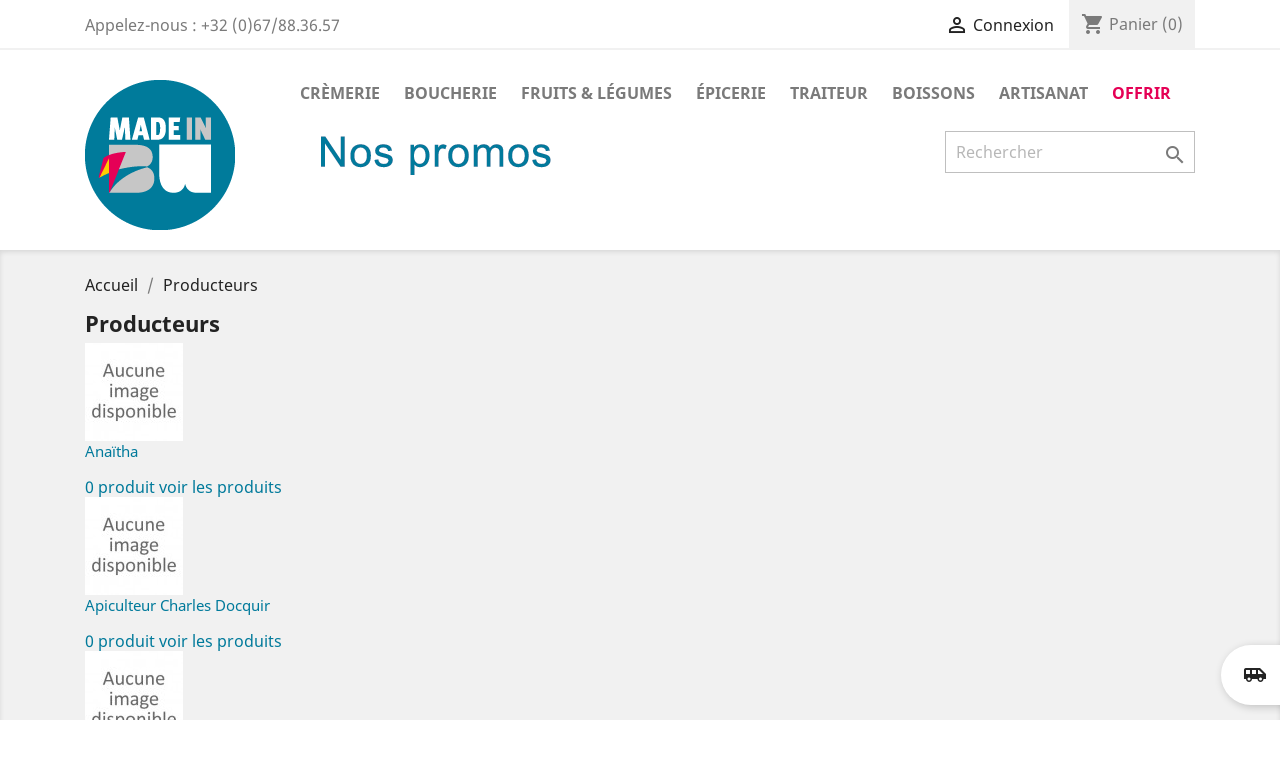

--- FILE ---
content_type: text/html; charset=utf-8
request_url: https://bwaqasbl.be/MinBW/index.php?controller=manufacturer&id_lang=1
body_size: 14142
content:
<!doctype html>
<html lang="fr">

  <head>
    
      
  <meta charset="utf-8">


  <meta http-equiv="x-ua-compatible" content="ie=edge">



  <title>Producteurs</title>
  <meta name="description" content="Brands list">
  <meta name="keywords" content="">
      
                  <link rel="alternate" href="https://bwaqasbl.be/MinBW/index.php?controller=manufacturer&amp;id_lang=1" hreflang="fr-fr">
                  <link rel="alternate" href="https://bwaqasbl.be/MinBW/index.php?controller=manufacturer&amp;id_lang=2" hreflang="de">
                  <link rel="alternate" href="https://bwaqasbl.be/MinBW/index.php?controller=manufacturer&amp;id_lang=3" hreflang="nl-nl">
        



  <meta name="viewport" content="width=device-width, initial-scale=1">



  <link rel="icon" type="image/vnd.microsoft.icon" href="/MinBW/img/favicon.ico?1588060968">
  <link rel="shortcut icon" type="image/x-icon" href="/MinBW/img/favicon.ico?1588060968">



    <link rel="stylesheet" href="https://bwaqasbl.be/MinBW/themes/madeinbw/assets/css/theme.css" type="text/css" media="all">
  <link rel="stylesheet" href="https://bwaqasbl.be/MinBW/modules/ps_socialfollow/views/css/ps_socialfollow.css" type="text/css" media="all">
  <link rel="stylesheet" href="https://bwaqasbl.be/MinBW/modules/prestatilldrive/views/css/config.css" type="text/css" media="all">
  <link rel="stylesheet" href="https://bwaqasbl.be/MinBW/modules/mibwsupplier/views/css/front.css" type="text/css" media="all">
  <link rel="stylesheet" href="https://bwaqasbl.be/MinBW/js/jquery/ui/themes/base/minified/jquery-ui.min.css" type="text/css" media="all">
  <link rel="stylesheet" href="https://bwaqasbl.be/MinBW/js/jquery/ui/themes/base/minified/jquery.ui.theme.min.css" type="text/css" media="all">
  <link rel="stylesheet" href="https://bwaqasbl.be/MinBW/themes/madeinbw/assets/css/custom.css" type="text/css" media="all">




  

  <script type="text/javascript">
        var prestashop = {"cart":{"products":[],"totals":{"total":{"type":"total","label":"Total","amount":0,"value":"0,00\u00a0\u20ac"},"total_including_tax":{"type":"total","label":"Total TTC","amount":0,"value":"0,00\u00a0\u20ac"},"total_excluding_tax":{"type":"total","label":"Total HT :","amount":0,"value":"0,00\u00a0\u20ac"}},"subtotals":{"products":{"type":"products","label":"Sous-total","amount":0,"value":"0,00\u00a0\u20ac"},"discounts":null,"shipping":{"type":"shipping","label":"Livraison","amount":0,"value":"gratuit"},"tax":{"type":"tax","label":"Taxes incluses","amount":0,"value":"0,00\u00a0\u20ac"}},"products_count":0,"summary_string":"0 articles","vouchers":{"allowed":1,"added":[]},"discounts":[],"minimalPurchase":0,"minimalPurchaseRequired":""},"currency":{"name":"Euro","iso_code":"EUR","iso_code_num":"978","sign":"\u20ac"},"customer":{"lastname":null,"firstname":null,"email":null,"birthday":null,"newsletter":null,"newsletter_date_add":null,"optin":null,"website":null,"company":null,"siret":null,"ape":null,"is_logged":false,"gender":{"type":null,"name":null},"addresses":[]},"language":{"name":"Fran\u00e7ais (French)","iso_code":"fr","locale":"fr-FR","language_code":"fr-fr","is_rtl":"0","date_format_lite":"d\/m\/Y","date_format_full":"d\/m\/Y H:i:s","id":1},"page":{"title":"","canonical":null,"meta":{"title":"Producteurs","description":"Brands list","keywords":"","robots":"index"},"page_name":"manufacturer","body_classes":{"lang-fr":true,"lang-rtl":false,"country-BE":true,"currency-EUR":true,"layout-full-width":true,"page-manufacturer":true,"tax-display-enabled":true},"admin_notifications":[]},"shop":{"name":"Made in BW by BWAQ","logo":"\/MinBW\/img\/made-in-bw-logo-1585652902.jpg","stores_icon":"\/MinBW\/img\/logo_stores.png","favicon":"\/MinBW\/img\/favicon.ico"},"urls":{"base_url":"https:\/\/bwaqasbl.be\/MinBW\/","current_url":"https:\/\/bwaqasbl.be\/MinBW\/index.php?controller=manufacturer&id_lang=1","shop_domain_url":"https:\/\/bwaqasbl.be","img_ps_url":"https:\/\/bwaqasbl.be\/MinBW\/img\/","img_cat_url":"https:\/\/bwaqasbl.be\/MinBW\/img\/c\/","img_lang_url":"https:\/\/bwaqasbl.be\/MinBW\/img\/l\/","img_prod_url":"https:\/\/bwaqasbl.be\/MinBW\/img\/p\/","img_manu_url":"https:\/\/bwaqasbl.be\/MinBW\/img\/m\/","img_sup_url":"https:\/\/bwaqasbl.be\/MinBW\/img\/su\/","img_ship_url":"https:\/\/bwaqasbl.be\/MinBW\/img\/s\/","img_store_url":"https:\/\/bwaqasbl.be\/MinBW\/img\/st\/","img_col_url":"https:\/\/bwaqasbl.be\/MinBW\/img\/co\/","img_url":"https:\/\/bwaqasbl.be\/MinBW\/themes\/madeinbw\/assets\/img\/","css_url":"https:\/\/bwaqasbl.be\/MinBW\/themes\/madeinbw\/assets\/css\/","js_url":"https:\/\/bwaqasbl.be\/MinBW\/themes\/madeinbw\/assets\/js\/","pic_url":"https:\/\/bwaqasbl.be\/MinBW\/upload\/","pages":{"address":"https:\/\/bwaqasbl.be\/MinBW\/index.php?controller=address","addresses":"https:\/\/bwaqasbl.be\/MinBW\/index.php?controller=addresses","authentication":"https:\/\/bwaqasbl.be\/MinBW\/index.php?controller=authentication","cart":"https:\/\/bwaqasbl.be\/MinBW\/index.php?controller=cart","category":"https:\/\/bwaqasbl.be\/MinBW\/index.php?controller=category","cms":"https:\/\/bwaqasbl.be\/MinBW\/index.php?controller=cms","contact":"https:\/\/bwaqasbl.be\/MinBW\/index.php?controller=contact","discount":"https:\/\/bwaqasbl.be\/MinBW\/index.php?controller=discount","guest_tracking":"https:\/\/bwaqasbl.be\/MinBW\/index.php?controller=guest-tracking","history":"https:\/\/bwaqasbl.be\/MinBW\/index.php?controller=history","identity":"https:\/\/bwaqasbl.be\/MinBW\/index.php?controller=identity","index":"https:\/\/bwaqasbl.be\/MinBW\/index.php","my_account":"https:\/\/bwaqasbl.be\/MinBW\/index.php?controller=my-account","order_confirmation":"https:\/\/bwaqasbl.be\/MinBW\/index.php?controller=order-confirmation","order_detail":"https:\/\/bwaqasbl.be\/MinBW\/index.php?controller=order-detail","order_follow":"https:\/\/bwaqasbl.be\/MinBW\/index.php?controller=order-follow","order":"https:\/\/bwaqasbl.be\/MinBW\/index.php?controller=order","order_return":"https:\/\/bwaqasbl.be\/MinBW\/index.php?controller=order-return","order_slip":"https:\/\/bwaqasbl.be\/MinBW\/index.php?controller=order-slip","pagenotfound":"https:\/\/bwaqasbl.be\/MinBW\/index.php?controller=pagenotfound","password":"https:\/\/bwaqasbl.be\/MinBW\/index.php?controller=password","pdf_invoice":"https:\/\/bwaqasbl.be\/MinBW\/index.php?controller=pdf-invoice","pdf_order_return":"https:\/\/bwaqasbl.be\/MinBW\/index.php?controller=pdf-order-return","pdf_order_slip":"https:\/\/bwaqasbl.be\/MinBW\/index.php?controller=pdf-order-slip","prices_drop":"https:\/\/bwaqasbl.be\/MinBW\/index.php?controller=prices-drop","product":"https:\/\/bwaqasbl.be\/MinBW\/index.php?controller=product","search":"https:\/\/bwaqasbl.be\/MinBW\/index.php?controller=search","sitemap":"https:\/\/bwaqasbl.be\/MinBW\/index.php?controller=sitemap","stores":"https:\/\/bwaqasbl.be\/MinBW\/index.php?controller=stores","supplier":"https:\/\/bwaqasbl.be\/MinBW\/index.php?controller=supplier","register":"https:\/\/bwaqasbl.be\/MinBW\/index.php?controller=authentication&create_account=1","order_login":"https:\/\/bwaqasbl.be\/MinBW\/index.php?controller=order&login=1"},"alternative_langs":{"fr-fr":"https:\/\/bwaqasbl.be\/MinBW\/index.php?controller=manufacturer&id_lang=1","de":"https:\/\/bwaqasbl.be\/MinBW\/index.php?controller=manufacturer&id_lang=2","nl-nl":"https:\/\/bwaqasbl.be\/MinBW\/index.php?controller=manufacturer&id_lang=3"},"theme_assets":"\/MinBW\/themes\/madeinbw\/assets\/","actions":{"logout":"https:\/\/bwaqasbl.be\/MinBW\/index.php?mylogout="},"no_picture_image":{"bySize":{"small_default":{"url":"https:\/\/bwaqasbl.be\/MinBW\/img\/p\/fr-default-small_default.jpg","width":98,"height":98},"cart_default":{"url":"https:\/\/bwaqasbl.be\/MinBW\/img\/p\/fr-default-cart_default.jpg","width":125,"height":125},"home_default":{"url":"https:\/\/bwaqasbl.be\/MinBW\/img\/p\/fr-default-home_default.jpg","width":250,"height":250},"medium_default":{"url":"https:\/\/bwaqasbl.be\/MinBW\/img\/p\/fr-default-medium_default.jpg","width":452,"height":452},"large_default":{"url":"https:\/\/bwaqasbl.be\/MinBW\/img\/p\/fr-default-large_default.jpg","width":800,"height":800}},"small":{"url":"https:\/\/bwaqasbl.be\/MinBW\/img\/p\/fr-default-small_default.jpg","width":98,"height":98},"medium":{"url":"https:\/\/bwaqasbl.be\/MinBW\/img\/p\/fr-default-home_default.jpg","width":250,"height":250},"large":{"url":"https:\/\/bwaqasbl.be\/MinBW\/img\/p\/fr-default-large_default.jpg","width":800,"height":800},"legend":""}},"configuration":{"display_taxes_label":true,"display_prices_tax_incl":true,"is_catalog":false,"show_prices":true,"opt_in":{"partner":false},"quantity_discount":{"type":"discount","label":"Remise"},"voucher_enabled":1,"return_enabled":0},"field_required":[],"breadcrumb":{"links":[{"title":"Accueil","url":"https:\/\/bwaqasbl.be\/MinBW\/index.php"},{"title":"Producteurs","url":"https:\/\/bwaqasbl.be\/MinBW\/index.php?controller=manufacturer"}],"count":2},"link":{"protocol_link":"https:\/\/","protocol_content":"https:\/\/"},"time":1765590435,"static_token":"b90bb285e8b2cdc03c06d1ee10e9f7ed","token":"9250171f80cfd71f13eaa03466befc3d"};
        var psemailsubscription_subscription = "https:\/\/bwaqasbl.be\/MinBW\/index.php?fc=module&module=ps_emailsubscription&controller=subscription&id_lang=1";
      </script>



  <!-- emarketing start -->


<!-- emarketing end -->
  <script type="text/javascript">
    (window.gaDevIds=window.gaDevIds||[]).push('d6YPbH');
    (function(i,s,o,g,r,a,m){i['GoogleAnalyticsObject']=r;i[r]=i[r]||function(){
      (i[r].q=i[r].q||[]).push(arguments)},i[r].l=1*new Date();a=s.createElement(o),
      m=s.getElementsByTagName(o)[0];a.async=1;a.src=g;m.parentNode.insertBefore(a,m)
    })(window,document,'script','https://www.google-analytics.com/analytics.js','ga');

          ga('create', 'UA-166333825-1', 'auto');
                      ga('send', 'pageview');
        ga('require', 'ec');
  </script>

 <script type="text/javascript">
            
        document.addEventListener('DOMContentLoaded', function() {
            if (typeof GoogleAnalyticEnhancedECommerce !== 'undefined') {
                var MBG = GoogleAnalyticEnhancedECommerce;
                MBG.setCurrency('EUR');
                MBG.add({"id":722,"name":"avarice","category":"coffrets-made-in-bw-2022","brand":"made-in-bw-coffret-cadeaux-2022","variant":"","type":"typical","position":"0","quantity":1,"list":"manufacturer","url":"https%3A%2F%2Fbwaqasbl.be%2FMinBW%2Findex.php%3Fid_product%3D722%26rewrite%3Davarice%26controller%3Dproduct%26id_lang%3D1","price":40},'',true);MBG.add({"id":723,"name":"colere","category":"coffrets-made-in-bw-2022","brand":"made-in-bw-coffret-cadeaux-2022","variant":"","type":"typical","position":1,"quantity":1,"list":"manufacturer","url":"https%3A%2F%2Fbwaqasbl.be%2FMinBW%2Findex.php%3Fid_product%3D723%26rewrite%3Dcolere%26controller%3Dproduct%26id_lang%3D1","price":30},'',true);MBG.add({"id":725,"name":"envie","category":"coffrets-made-in-bw-2022","brand":"made-in-bw-coffret-cadeaux-2022","variant":"","type":"typical","position":2,"quantity":1,"list":"manufacturer","url":"https%3A%2F%2Fbwaqasbl.be%2FMinBW%2Findex.php%3Fid_product%3D725%26rewrite%3Denvie%26controller%3Dproduct%26id_lang%3D1","price":30},'',true);MBG.add({"id":726,"name":"gourmandise","category":"coffrets-made-in-bw-2022","brand":"made-in-bw-coffret-cadeaux-2022","variant":"","type":"typical","position":3,"quantity":1,"list":"manufacturer","url":"https%3A%2F%2Fbwaqasbl.be%2FMinBW%2Findex.php%3Fid_product%3D726%26rewrite%3Dgourmandise%26controller%3Dproduct%26id_lang%3D1","price":30},'',true);MBG.add({"id":727,"name":"luxure","category":"coffrets-made-in-bw-2022","brand":"made-in-bw-coffret-cadeaux-2022","variant":"","type":"typical","position":4,"quantity":1,"list":"manufacturer","url":"https%3A%2F%2Fbwaqasbl.be%2FMinBW%2Findex.php%3Fid_product%3D727%26rewrite%3Dluxure-%26controller%3Dproduct%26id_lang%3D1","price":30},'',true);MBG.add({"id":728,"name":"orgeuil","category":"coffrets-made-in-bw-2022","brand":"made-in-bw-coffret-cadeaux-2022","variant":"","type":"typical","position":5,"quantity":1,"list":"manufacturer","url":"https%3A%2F%2Fbwaqasbl.be%2FMinBW%2Findex.php%3Fid_product%3D728%26rewrite%3Dorgeuil%26controller%3Dproduct%26id_lang%3D1","price":45},'',true);MBG.add({"id":729,"name":"paresse","category":"coffrets-made-in-bw-2022","brand":"made-in-bw-coffret-cadeaux-2022","variant":"","type":"typical","position":6,"quantity":1,"list":"manufacturer","url":"https%3A%2F%2Fbwaqasbl.be%2FMinBW%2Findex.php%3Fid_product%3D729%26rewrite%3Dparesse%26controller%3Dproduct%26id_lang%3D1","price":40},'',true);MBG.add({"id":730,"name":"14-bieres","category":"coffrets-made-in-bw-2022","brand":"made-in-bw-coffret-cadeaux-2022","variant":"","type":"typical","position":7,"quantity":1,"list":"manufacturer","url":"https%3A%2F%2Fbwaqasbl.be%2FMinBW%2Findex.php%3Fid_product%3D730%26rewrite%3D14-bieres%26controller%3Dproduct%26id_lang%3D1","price":35},'',true);MBG.add({"id":731,"name":"bulles","category":"coffrets-made-in-bw-2022","brand":"made-in-bw-coffret-cadeaux-2022","variant":"","type":"typical","position":8,"quantity":1,"list":"manufacturer","url":"https%3A%2F%2Fbwaqasbl.be%2FMinBW%2Findex.php%3Fid_product%3D731%26rewrite%3Dbulles%26controller%3Dproduct%26id_lang%3D1","price":62},'',true);MBG.add({"id":732,"name":"gin","category":"coffrets-made-in-bw-2022","brand":"made-in-bw-coffret-cadeaux-2022","variant":"","type":"typical","position":9,"quantity":1,"list":"manufacturer","url":"https%3A%2F%2Fbwaqasbl.be%2FMinBW%2Findex.php%3Fid_product%3D732%26rewrite%3Dgin%26controller%3Dproduct%26id_lang%3D1","price":110},'',true);MBG.add({"id":733,"name":"gin-bertinchamps","category":"coffrets-made-in-bw-2022","brand":"made-in-bw-coffret-cadeaux-2022","variant":"","type":"typical","position":10,"quantity":1,"list":"manufacturer","url":"https%3A%2F%2Fbwaqasbl.be%2FMinBW%2Findex.php%3Fid_product%3D733%26rewrite%3Dgin-bertinchamps%26controller%3Dproduct%26id_lang%3D1","price":45},'',true);MBG.add({"id":734,"name":"helecine","category":"coffrets-made-in-bw-2022","brand":"made-in-bw-coffret-cadeaux-2022","variant":"","type":"typical","position":11,"quantity":1,"list":"manufacturer","url":"https%3A%2F%2Fbwaqasbl.be%2FMinBW%2Findex.php%3Fid_product%3D734%26rewrite%3Dhelecine-%26controller%3Dproduct%26id_lang%3D1","price":15},'',true);MBG.add({"id":735,"name":"panda-gamebox","category":"coffrets-made-in-bw-2022","brand":"made-in-bw-coffret-cadeaux-2022","variant":"","type":"typical","position":12,"quantity":1,"list":"manufacturer","url":"https%3A%2F%2Fbwaqasbl.be%2FMinBW%2Findex.php%3Fid_product%3D735%26rewrite%3Dpanda-gamebox%26controller%3Dproduct%26id_lang%3D1","price":55},'',true);MBG.add({"id":799,"name":"catalogue-coffrets-cadeaux-2023","category":"coffrets-made-in-bw-2023","brand":"made-in-bw-coffrets-cadeaux-2023","variant":"","type":"typical","position":13,"quantity":1,"list":"manufacturer","url":"https%3A%2F%2Fbwaqasbl.be%2FMinBW%2Findex.php%3Fid_product%3D799%26rewrite%3Dcatalogue-coffrets-cadeaux-2023%26controller%3Dproduct%26id_lang%3D1","price":0},'',true);MBG.add({"id":800,"name":"dejeuner-en-paix","category":"coffrets-made-in-bw-2023","brand":"made-in-bw-coffrets-cadeaux-2023","variant":"","type":"typical","position":14,"quantity":1,"list":"manufacturer","url":"https%3A%2F%2Fbwaqasbl.be%2FMinBW%2Findex.php%3Fid_product%3D800%26rewrite%3Ddejeuner-en-paix%26controller%3Dproduct%26id_lang%3D1","price":40},'',true);MBG.add({"id":801,"name":"un-homme-heureux","category":"coffrets-made-in-bw-2023","brand":"made-in-bw-coffrets-cadeaux-2023","variant":"","type":"typical","position":15,"quantity":1,"list":"manufacturer","url":"https%3A%2F%2Fbwaqasbl.be%2FMinBW%2Findex.php%3Fid_product%3D801%26rewrite%3Dun-homme-heureux%26controller%3Dproduct%26id_lang%3D1","price":72},'',true);MBG.addProductClick({"id":722,"name":"avarice","category":"coffrets-made-in-bw-2022","brand":"made-in-bw-coffret-cadeaux-2022","variant":"","type":"typical","position":"0","quantity":1,"list":"manufacturer","url":"https%3A%2F%2Fbwaqasbl.be%2FMinBW%2Findex.php%3Fid_product%3D722%26rewrite%3Davarice%26controller%3Dproduct%26id_lang%3D1","price":40});MBG.addProductClick({"id":723,"name":"colere","category":"coffrets-made-in-bw-2022","brand":"made-in-bw-coffret-cadeaux-2022","variant":"","type":"typical","position":1,"quantity":1,"list":"manufacturer","url":"https%3A%2F%2Fbwaqasbl.be%2FMinBW%2Findex.php%3Fid_product%3D723%26rewrite%3Dcolere%26controller%3Dproduct%26id_lang%3D1","price":30});MBG.addProductClick({"id":725,"name":"envie","category":"coffrets-made-in-bw-2022","brand":"made-in-bw-coffret-cadeaux-2022","variant":"","type":"typical","position":2,"quantity":1,"list":"manufacturer","url":"https%3A%2F%2Fbwaqasbl.be%2FMinBW%2Findex.php%3Fid_product%3D725%26rewrite%3Denvie%26controller%3Dproduct%26id_lang%3D1","price":30});MBG.addProductClick({"id":726,"name":"gourmandise","category":"coffrets-made-in-bw-2022","brand":"made-in-bw-coffret-cadeaux-2022","variant":"","type":"typical","position":3,"quantity":1,"list":"manufacturer","url":"https%3A%2F%2Fbwaqasbl.be%2FMinBW%2Findex.php%3Fid_product%3D726%26rewrite%3Dgourmandise%26controller%3Dproduct%26id_lang%3D1","price":30});MBG.addProductClick({"id":727,"name":"luxure","category":"coffrets-made-in-bw-2022","brand":"made-in-bw-coffret-cadeaux-2022","variant":"","type":"typical","position":4,"quantity":1,"list":"manufacturer","url":"https%3A%2F%2Fbwaqasbl.be%2FMinBW%2Findex.php%3Fid_product%3D727%26rewrite%3Dluxure-%26controller%3Dproduct%26id_lang%3D1","price":30});MBG.addProductClick({"id":728,"name":"orgeuil","category":"coffrets-made-in-bw-2022","brand":"made-in-bw-coffret-cadeaux-2022","variant":"","type":"typical","position":5,"quantity":1,"list":"manufacturer","url":"https%3A%2F%2Fbwaqasbl.be%2FMinBW%2Findex.php%3Fid_product%3D728%26rewrite%3Dorgeuil%26controller%3Dproduct%26id_lang%3D1","price":45});MBG.addProductClick({"id":729,"name":"paresse","category":"coffrets-made-in-bw-2022","brand":"made-in-bw-coffret-cadeaux-2022","variant":"","type":"typical","position":6,"quantity":1,"list":"manufacturer","url":"https%3A%2F%2Fbwaqasbl.be%2FMinBW%2Findex.php%3Fid_product%3D729%26rewrite%3Dparesse%26controller%3Dproduct%26id_lang%3D1","price":40});MBG.addProductClick({"id":730,"name":"14-bieres","category":"coffrets-made-in-bw-2022","brand":"made-in-bw-coffret-cadeaux-2022","variant":"","type":"typical","position":7,"quantity":1,"list":"manufacturer","url":"https%3A%2F%2Fbwaqasbl.be%2FMinBW%2Findex.php%3Fid_product%3D730%26rewrite%3D14-bieres%26controller%3Dproduct%26id_lang%3D1","price":35});MBG.addProductClick({"id":731,"name":"bulles","category":"coffrets-made-in-bw-2022","brand":"made-in-bw-coffret-cadeaux-2022","variant":"","type":"typical","position":8,"quantity":1,"list":"manufacturer","url":"https%3A%2F%2Fbwaqasbl.be%2FMinBW%2Findex.php%3Fid_product%3D731%26rewrite%3Dbulles%26controller%3Dproduct%26id_lang%3D1","price":62});MBG.addProductClick({"id":732,"name":"gin","category":"coffrets-made-in-bw-2022","brand":"made-in-bw-coffret-cadeaux-2022","variant":"","type":"typical","position":9,"quantity":1,"list":"manufacturer","url":"https%3A%2F%2Fbwaqasbl.be%2FMinBW%2Findex.php%3Fid_product%3D732%26rewrite%3Dgin%26controller%3Dproduct%26id_lang%3D1","price":110});MBG.addProductClick({"id":733,"name":"gin-bertinchamps","category":"coffrets-made-in-bw-2022","brand":"made-in-bw-coffret-cadeaux-2022","variant":"","type":"typical","position":10,"quantity":1,"list":"manufacturer","url":"https%3A%2F%2Fbwaqasbl.be%2FMinBW%2Findex.php%3Fid_product%3D733%26rewrite%3Dgin-bertinchamps%26controller%3Dproduct%26id_lang%3D1","price":45});MBG.addProductClick({"id":734,"name":"helecine","category":"coffrets-made-in-bw-2022","brand":"made-in-bw-coffret-cadeaux-2022","variant":"","type":"typical","position":11,"quantity":1,"list":"manufacturer","url":"https%3A%2F%2Fbwaqasbl.be%2FMinBW%2Findex.php%3Fid_product%3D734%26rewrite%3Dhelecine-%26controller%3Dproduct%26id_lang%3D1","price":15});MBG.addProductClick({"id":735,"name":"panda-gamebox","category":"coffrets-made-in-bw-2022","brand":"made-in-bw-coffret-cadeaux-2022","variant":"","type":"typical","position":12,"quantity":1,"list":"manufacturer","url":"https%3A%2F%2Fbwaqasbl.be%2FMinBW%2Findex.php%3Fid_product%3D735%26rewrite%3Dpanda-gamebox%26controller%3Dproduct%26id_lang%3D1","price":55});MBG.addProductClick({"id":799,"name":"catalogue-coffrets-cadeaux-2023","category":"coffrets-made-in-bw-2023","brand":"made-in-bw-coffrets-cadeaux-2023","variant":"","type":"typical","position":13,"quantity":1,"list":"manufacturer","url":"https%3A%2F%2Fbwaqasbl.be%2FMinBW%2Findex.php%3Fid_product%3D799%26rewrite%3Dcatalogue-coffrets-cadeaux-2023%26controller%3Dproduct%26id_lang%3D1","price":0});MBG.addProductClick({"id":800,"name":"dejeuner-en-paix","category":"coffrets-made-in-bw-2023","brand":"made-in-bw-coffrets-cadeaux-2023","variant":"","type":"typical","position":14,"quantity":1,"list":"manufacturer","url":"https%3A%2F%2Fbwaqasbl.be%2FMinBW%2Findex.php%3Fid_product%3D800%26rewrite%3Ddejeuner-en-paix%26controller%3Dproduct%26id_lang%3D1","price":40});MBG.addProductClick({"id":801,"name":"un-homme-heureux","category":"coffrets-made-in-bw-2023","brand":"made-in-bw-coffrets-cadeaux-2023","variant":"","type":"typical","position":15,"quantity":1,"list":"manufacturer","url":"https%3A%2F%2Fbwaqasbl.be%2FMinBW%2Findex.php%3Fid_product%3D801%26rewrite%3Dun-homme-heureux%26controller%3Dproduct%26id_lang%3D1","price":72});
            }
        });
        
    </script>




    
  </head>

  <body id="manufacturer" class="lang-fr country-be currency-eur layout-full-width page-manufacturer tax-display-enabled">

    
      
    

    <main>
      
              

      <header id="header">
        
          

  <div class="header-banner">
        	    
  </div>



  <nav class="header-nav">
    <div class="container">
      <div class="row">
        <div class="hidden-sm-down">
          <div class="col-md-5 col-xs-12">
            <div id="_desktop_contact_link">
  <div id="contact-link">
                Appelez-nous : <span>+32 (0)67/88.36.57</span>
      </div>
</div>

          </div>
          <div class="col-md-7 right-nav">
              <div id="_desktop_user_info">
  <div class="user-info">
          <a
        href="https://bwaqasbl.be/MinBW/index.php?controller=my-account"
        title="Identifiez-vous"
        rel="nofollow"
      >
        <i class="material-icons">&#xE7FF;</i>
        <span class="hidden-sm-down">Connexion</span>
      </a>
      </div>
</div>
<div id="_desktop_cart">
  <div class="blockcart cart-preview inactive" data-refresh-url="//bwaqasbl.be/MinBW/index.php?fc=module&amp;module=ps_shoppingcart&amp;controller=ajax&amp;id_lang=1">
    <div class="header">
              <i class="material-icons shopping-cart">shopping_cart</i>
        <span class="hidden-sm-down">Panier</span>
        <span class="cart-products-count">(0)</span>
          </div>
  </div>
</div>

          </div>
        </div>
        <div class="hidden-md-up text-sm-center mobile">
          <div class="float-xs-left" id="menu-icon">
            <i class="material-icons d-inline">&#xE5D2;</i>
          </div>
          <div class="float-xs-right" id="_mobile_cart"></div>
          <div class="float-xs-right" id="_mobile_user_info"></div>
          <div class="top-logo" id="_mobile_logo"></div>
          <div class="clearfix"></div>
        </div>
      </div>
    </div>
  </nav>



  <div class="header-top">
    <div class="container">
       <div class="row">
        <div class="col-md-2 hidden-sm-down" id="_desktop_logo">
                            <a href="https://bwaqasbl.be/MinBW/">
                  <img class="logo img-responsive" src="/MinBW/img/made-in-bw-logo-1585652902.jpg" alt="Made in BW by BWAQ">
                </a>
                    </div>
        <div class="col-md-10 col-sm-12 position-static">
          

<div class="menu js-top-menu position-static hidden-sm-down" id="_desktop_top_menu">
    
          <ul class="top-menu" id="top-menu" data-depth="0">
                    <li class="link" id="lnk-cremerie">
                          <a
                class="dropdown-item"
                href="https://bwaqasbl.be/MinBW/index.php?id_category=11&amp;controller=category&amp;id_lang=1" data-depth="0"
                              >
                                Crèmerie
              </a>
                          </li>
                    <li class="link" id="lnk-boucherie">
                          <a
                class="dropdown-item"
                href="https://bwaqasbl.be/MinBW/index.php?id_category=83&amp;controller=category&amp;id_lang=1" data-depth="0"
                              >
                                Boucherie
              </a>
                          </li>
                    <li class="link" id="lnk-fruits-legumes">
                          <a
                class="dropdown-item"
                href="https://bwaqasbl.be/MinBW/index.php?id_category=12&amp;controller=category&amp;id_lang=1" data-depth="0"
                              >
                                Fruits &amp; Légumes
              </a>
                          </li>
                    <li class="link" id="lnk-epicerie">
                          <a
                class="dropdown-item"
                href="https://bwaqasbl.be/MinBW/index.php?id_category=13&amp;controller=category&amp;id_lang=1" data-depth="0"
                              >
                                Épicerie
              </a>
                          </li>
                    <li class="link" id="lnk-traiteur">
                          <a
                class="dropdown-item"
                href="https://bwaqasbl.be/MinBW/index.php?id_category=21&amp;controller=category&amp;id_lang=1" data-depth="0"
                              >
                                Traiteur
              </a>
                          </li>
                    <li class="link" id="lnk-boissons">
                          <a
                class="dropdown-item"
                href="https://bwaqasbl.be/MinBW/index.php?id_category=10&amp;controller=category&amp;id_lang=1" data-depth="0"
                              >
                                Boissons
              </a>
                          </li>
                    <li class="link" id="lnk-artisanat">
                          <a
                class="dropdown-item"
                href="https://bwaqasbl.be/MinBW/index.php?id_category=60&amp;controller=category&amp;id_lang=1" data-depth="0"
                              >
                                Artisanat
              </a>
                          </li>
                    <li class="link" id="lnk-offrir">
                          <a
                class="dropdown-item"
                href="https://bwaqasbl.be/MinBW/index.php?id_category=42&amp;controller=category&amp;id_lang=1" data-depth="0"
                              >
                                Offrir
              </a>
                          </li>
              </ul>
    
    <div class="clearfix"></div>
</div>
<!-- Block search module TOP -->
<div id="search_widget" class="search-widget" data-search-controller-url="//bwaqasbl.be/MinBW/index.php?controller=search">
	<form method="get" action="//bwaqasbl.be/MinBW/index.php?controller=search">
		<input type="hidden" name="controller" value="search">
		<input type="text" name="s" value="" placeholder="Rechercher" aria-label="Rechercher">
		<button type="submit">
			<i class="material-icons search">&#xE8B6;</i>
      <span class="hidden-xl-down">Rechercher</span>
		</button>
	</form>
</div>
<!-- /Block search module TOP -->
<a class="banner" href="https://bwaqasbl.be/MinBW/index.php?id_category=93&amp;controller=category&amp;id_lang=1" title="Promotion de notre plateforme ">
      <img src="https://bwaqasbl.be/MinBW/modules/ps_banner/img/9b10bcfdab54c564d97d946d079efa85.png" alt="Promotion de notre plateforme " title="Promotion de notre plateforme " class="img-fluid">
  </a>

          <div class="clearfix"></div>
        </div>
      </div>
      <div id="mobile_top_menu_wrapper" class="row hidden-md-up" style="display:none;">
        <div class="js-top-menu mobile" id="_mobile_top_menu"></div>
        <div class="js-top-menu-bottom">
          <div id="_mobile_currency_selector"></div>
          <div id="_mobile_language_selector"></div>
          <div id="_mobile_contact_link"></div>
        </div>
      </div>
    </div>
  </div>
  

        
      </header>

      
        
<aside id="notifications">
  <div class="container">
    
    
    
      </div>
</aside>
      

      <section id="wrapper">
        
        <div class="container">
          
            <nav data-depth="2" class="breadcrumb hidden-sm-down">
  <ol itemscope itemtype="http://schema.org/BreadcrumbList">
    
              
          <li itemprop="itemListElement" itemscope itemtype="http://schema.org/ListItem">
            <a itemprop="item" href="https://bwaqasbl.be/MinBW/index.php">
              <span itemprop="name">Accueil</span>
            </a>
            <meta itemprop="position" content="1">
          </li>
        
              
          <li itemprop="itemListElement" itemscope itemtype="http://schema.org/ListItem">
            <a itemprop="item" href="https://bwaqasbl.be/MinBW/index.php?controller=manufacturer">
              <span itemprop="name">Producteurs</span>
            </a>
            <meta itemprop="position" content="2">
          </li>
        
          
  </ol>
</nav>
          

          

          
  <div id="content-wrapper">
    
    
  <section id="main">

    
      <h1>Producteurs</h1>
    

    
      <ul>
                  
  <li class="brand">
    <div class="brand-img"><a href="https://bwaqasbl.be/MinBW/index.php?id_manufacturer=122&amp;controller=manufacturer&amp;id_lang=1"><img src="https://bwaqasbl.be/MinBW/img/m/fr-default-small_default.jpg" alt="Anaïtha"></a></div>
    <div class="brand-infos">
      <p><a href="https://bwaqasbl.be/MinBW/index.php?id_manufacturer=122&amp;controller=manufacturer&amp;id_lang=1">Anaïtha</a></p>
      
    </div>
    <div class="brand-products">
      <a href="https://bwaqasbl.be/MinBW/index.php?id_manufacturer=122&amp;controller=manufacturer&amp;id_lang=1">0 produit</a>
      <a href="https://bwaqasbl.be/MinBW/index.php?id_manufacturer=122&amp;controller=manufacturer&amp;id_lang=1">voir les produits</a>
    </div>
  </li>

                  
  <li class="brand">
    <div class="brand-img"><a href="https://bwaqasbl.be/MinBW/index.php?id_manufacturer=17&amp;controller=manufacturer&amp;id_lang=1"><img src="https://bwaqasbl.be/MinBW/img/m/fr-default-small_default.jpg" alt="Apiculteur Charles Docquir"></a></div>
    <div class="brand-infos">
      <p><a href="https://bwaqasbl.be/MinBW/index.php?id_manufacturer=17&amp;controller=manufacturer&amp;id_lang=1">Apiculteur Charles Docquir</a></p>
      
    </div>
    <div class="brand-products">
      <a href="https://bwaqasbl.be/MinBW/index.php?id_manufacturer=17&amp;controller=manufacturer&amp;id_lang=1">0 produit</a>
      <a href="https://bwaqasbl.be/MinBW/index.php?id_manufacturer=17&amp;controller=manufacturer&amp;id_lang=1">voir les produits</a>
    </div>
  </li>

                  
  <li class="brand">
    <div class="brand-img"><a href="https://bwaqasbl.be/MinBW/index.php?id_manufacturer=41&amp;controller=manufacturer&amp;id_lang=1"><img src="https://bwaqasbl.be/MinBW/img/m/fr-default-small_default.jpg" alt="Au Petit Boulanger"></a></div>
    <div class="brand-infos">
      <p><a href="https://bwaqasbl.be/MinBW/index.php?id_manufacturer=41&amp;controller=manufacturer&amp;id_lang=1">Au Petit Boulanger</a></p>
      <p>Luc Chaufoureau</p>
    </div>
    <div class="brand-products">
      <a href="https://bwaqasbl.be/MinBW/index.php?id_manufacturer=41&amp;controller=manufacturer&amp;id_lang=1">0 produit</a>
      <a href="https://bwaqasbl.be/MinBW/index.php?id_manufacturer=41&amp;controller=manufacturer&amp;id_lang=1">voir les produits</a>
    </div>
  </li>

                  
  <li class="brand">
    <div class="brand-img"><a href="https://bwaqasbl.be/MinBW/index.php?id_manufacturer=123&amp;controller=manufacturer&amp;id_lang=1"><img src="https://bwaqasbl.be/MinBW/img/m/123-small_default.jpg" alt="Be Authentic"></a></div>
    <div class="brand-infos">
      <p><a href="https://bwaqasbl.be/MinBW/index.php?id_manufacturer=123&amp;controller=manufacturer&amp;id_lang=1">Be Authentic</a></p>
      
    </div>
    <div class="brand-products">
      <a href="https://bwaqasbl.be/MinBW/index.php?id_manufacturer=123&amp;controller=manufacturer&amp;id_lang=1">0 produit</a>
      <a href="https://bwaqasbl.be/MinBW/index.php?id_manufacturer=123&amp;controller=manufacturer&amp;id_lang=1">voir les produits</a>
    </div>
  </li>

                  
  <li class="brand">
    <div class="brand-img"><a href="https://bwaqasbl.be/MinBW/index.php?id_manufacturer=104&amp;controller=manufacturer&amp;id_lang=1"><img src="https://bwaqasbl.be/MinBW/img/m/104-small_default.jpg" alt="BeKombucha"></a></div>
    <div class="brand-infos">
      <p><a href="https://bwaqasbl.be/MinBW/index.php?id_manufacturer=104&amp;controller=manufacturer&amp;id_lang=1">BeKombucha</a></p>
      
    </div>
    <div class="brand-products">
      <a href="https://bwaqasbl.be/MinBW/index.php?id_manufacturer=104&amp;controller=manufacturer&amp;id_lang=1">0 produit</a>
      <a href="https://bwaqasbl.be/MinBW/index.php?id_manufacturer=104&amp;controller=manufacturer&amp;id_lang=1">voir les produits</a>
    </div>
  </li>

                  
  <li class="brand">
    <div class="brand-img"><a href="https://bwaqasbl.be/MinBW/index.php?id_manufacturer=128&amp;controller=manufacturer&amp;id_lang=1"><img src="https://bwaqasbl.be/MinBW/img/m/fr-default-small_default.jpg" alt="Bertinchamps"></a></div>
    <div class="brand-infos">
      <p><a href="https://bwaqasbl.be/MinBW/index.php?id_manufacturer=128&amp;controller=manufacturer&amp;id_lang=1">Bertinchamps</a></p>
      
    </div>
    <div class="brand-products">
      <a href="https://bwaqasbl.be/MinBW/index.php?id_manufacturer=128&amp;controller=manufacturer&amp;id_lang=1">0 produit</a>
      <a href="https://bwaqasbl.be/MinBW/index.php?id_manufacturer=128&amp;controller=manufacturer&amp;id_lang=1">voir les produits</a>
    </div>
  </li>

                  
  <li class="brand">
    <div class="brand-img"><a href="https://bwaqasbl.be/MinBW/index.php?id_manufacturer=91&amp;controller=manufacturer&amp;id_lang=1"><img src="https://bwaqasbl.be/MinBW/img/m/91-small_default.jpg" alt="BIGH"></a></div>
    <div class="brand-infos">
      <p><a href="https://bwaqasbl.be/MinBW/index.php?id_manufacturer=91&amp;controller=manufacturer&amp;id_lang=1">BIGH</a></p>
      <p>Brussels Aquaponic Farm</p>
    </div>
    <div class="brand-products">
      <a href="https://bwaqasbl.be/MinBW/index.php?id_manufacturer=91&amp;controller=manufacturer&amp;id_lang=1">0 produit</a>
      <a href="https://bwaqasbl.be/MinBW/index.php?id_manufacturer=91&amp;controller=manufacturer&amp;id_lang=1">voir les produits</a>
    </div>
  </li>

                  
  <li class="brand">
    <div class="brand-img"><a href="https://bwaqasbl.be/MinBW/index.php?id_manufacturer=81&amp;controller=manufacturer&amp;id_lang=1"><img src="https://bwaqasbl.be/MinBW/img/m/81-small_default.jpg" alt="Bobbi Brewery"></a></div>
    <div class="brand-infos">
      <p><a href="https://bwaqasbl.be/MinBW/index.php?id_manufacturer=81&amp;controller=manufacturer&amp;id_lang=1">Bobbi Brewery</a></p>
      
    </div>
    <div class="brand-products">
      <a href="https://bwaqasbl.be/MinBW/index.php?id_manufacturer=81&amp;controller=manufacturer&amp;id_lang=1">0 produit</a>
      <a href="https://bwaqasbl.be/MinBW/index.php?id_manufacturer=81&amp;controller=manufacturer&amp;id_lang=1">voir les produits</a>
    </div>
  </li>

                  
  <li class="brand">
    <div class="brand-img"><a href="https://bwaqasbl.be/MinBW/index.php?id_manufacturer=42&amp;controller=manufacturer&amp;id_lang=1"><img src="https://bwaqasbl.be/MinBW/img/m/42-small_default.jpg" alt="Brasserie Belgo Sapiens"></a></div>
    <div class="brand-infos">
      <p><a href="https://bwaqasbl.be/MinBW/index.php?id_manufacturer=42&amp;controller=manufacturer&amp;id_lang=1">Brasserie Belgo Sapiens</a></p>
      <p>Brasserie Belgosapiens</p>
    </div>
    <div class="brand-products">
      <a href="https://bwaqasbl.be/MinBW/index.php?id_manufacturer=42&amp;controller=manufacturer&amp;id_lang=1">0 produit</a>
      <a href="https://bwaqasbl.be/MinBW/index.php?id_manufacturer=42&amp;controller=manufacturer&amp;id_lang=1">voir les produits</a>
    </div>
  </li>

                  
  <li class="brand">
    <div class="brand-img"><a href="https://bwaqasbl.be/MinBW/index.php?id_manufacturer=103&amp;controller=manufacturer&amp;id_lang=1"><img src="https://bwaqasbl.be/MinBW/img/m/103-small_default.jpg" alt="Brasserie Blacksmith"></a></div>
    <div class="brand-infos">
      <p><a href="https://bwaqasbl.be/MinBW/index.php?id_manufacturer=103&amp;controller=manufacturer&amp;id_lang=1">Brasserie Blacksmith</a></p>
      
    </div>
    <div class="brand-products">
      <a href="https://bwaqasbl.be/MinBW/index.php?id_manufacturer=103&amp;controller=manufacturer&amp;id_lang=1">0 produit</a>
      <a href="https://bwaqasbl.be/MinBW/index.php?id_manufacturer=103&amp;controller=manufacturer&amp;id_lang=1">voir les produits</a>
    </div>
  </li>

                  
  <li class="brand">
    <div class="brand-img"><a href="https://bwaqasbl.be/MinBW/index.php?id_manufacturer=30&amp;controller=manufacturer&amp;id_lang=1"><img src="https://bwaqasbl.be/MinBW/img/m/30-small_default.jpg" alt="Brasserie de Jandrain-Jandrenouille"></a></div>
    <div class="brand-infos">
      <p><a href="https://bwaqasbl.be/MinBW/index.php?id_manufacturer=30&amp;controller=manufacturer&amp;id_lang=1">Brasserie de Jandrain-Jandrenouille</a></p>
      
    </div>
    <div class="brand-products">
      <a href="https://bwaqasbl.be/MinBW/index.php?id_manufacturer=30&amp;controller=manufacturer&amp;id_lang=1">0 produit</a>
      <a href="https://bwaqasbl.be/MinBW/index.php?id_manufacturer=30&amp;controller=manufacturer&amp;id_lang=1">voir les produits</a>
    </div>
  </li>

                  
  <li class="brand">
    <div class="brand-img"><a href="https://bwaqasbl.be/MinBW/index.php?id_manufacturer=101&amp;controller=manufacturer&amp;id_lang=1"><img src="https://bwaqasbl.be/MinBW/img/m/101-small_default.jpg" alt="Brasserie de l&#039;Orne"></a></div>
    <div class="brand-infos">
      <p><a href="https://bwaqasbl.be/MinBW/index.php?id_manufacturer=101&amp;controller=manufacturer&amp;id_lang=1">Brasserie de l&#039;Orne</a></p>
      
    </div>
    <div class="brand-products">
      <a href="https://bwaqasbl.be/MinBW/index.php?id_manufacturer=101&amp;controller=manufacturer&amp;id_lang=1">0 produit</a>
      <a href="https://bwaqasbl.be/MinBW/index.php?id_manufacturer=101&amp;controller=manufacturer&amp;id_lang=1">voir les produits</a>
    </div>
  </li>

                  
  <li class="brand">
    <div class="brand-img"><a href="https://bwaqasbl.be/MinBW/index.php?id_manufacturer=57&amp;controller=manufacturer&amp;id_lang=1"><img src="https://bwaqasbl.be/MinBW/img/m/57-small_default.jpg" alt="Brasserie du Renard"></a></div>
    <div class="brand-infos">
      <p><a href="https://bwaqasbl.be/MinBW/index.php?id_manufacturer=57&amp;controller=manufacturer&amp;id_lang=1">Brasserie du Renard</a></p>
      
    </div>
    <div class="brand-products">
      <a href="https://bwaqasbl.be/MinBW/index.php?id_manufacturer=57&amp;controller=manufacturer&amp;id_lang=1">0 produit</a>
      <a href="https://bwaqasbl.be/MinBW/index.php?id_manufacturer=57&amp;controller=manufacturer&amp;id_lang=1">voir les produits</a>
    </div>
  </li>

                  
  <li class="brand">
    <div class="brand-img"><a href="https://bwaqasbl.be/MinBW/index.php?id_manufacturer=50&amp;controller=manufacturer&amp;id_lang=1"><img src="https://bwaqasbl.be/MinBW/img/m/fr-default-small_default.jpg" alt="Brasserie du Tiège"></a></div>
    <div class="brand-infos">
      <p><a href="https://bwaqasbl.be/MinBW/index.php?id_manufacturer=50&amp;controller=manufacturer&amp;id_lang=1">Brasserie du Tiège</a></p>
      
    </div>
    <div class="brand-products">
      <a href="https://bwaqasbl.be/MinBW/index.php?id_manufacturer=50&amp;controller=manufacturer&amp;id_lang=1">0 produit</a>
      <a href="https://bwaqasbl.be/MinBW/index.php?id_manufacturer=50&amp;controller=manufacturer&amp;id_lang=1">voir les produits</a>
    </div>
  </li>

                  
  <li class="brand">
    <div class="brand-img"><a href="https://bwaqasbl.be/MinBW/index.php?id_manufacturer=61&amp;controller=manufacturer&amp;id_lang=1"><img src="https://bwaqasbl.be/MinBW/img/m/61-small_default.jpg" alt="Brasserie le Goupil"></a></div>
    <div class="brand-infos">
      <p><a href="https://bwaqasbl.be/MinBW/index.php?id_manufacturer=61&amp;controller=manufacturer&amp;id_lang=1">Brasserie le Goupil</a></p>
      
    </div>
    <div class="brand-products">
      <a href="https://bwaqasbl.be/MinBW/index.php?id_manufacturer=61&amp;controller=manufacturer&amp;id_lang=1">0 produit</a>
      <a href="https://bwaqasbl.be/MinBW/index.php?id_manufacturer=61&amp;controller=manufacturer&amp;id_lang=1">voir les produits</a>
    </div>
  </li>

                  
  <li class="brand">
    <div class="brand-img"><a href="https://bwaqasbl.be/MinBW/index.php?id_manufacturer=28&amp;controller=manufacturer&amp;id_lang=1"><img src="https://bwaqasbl.be/MinBW/img/m/28-small_default.jpg" alt="Brasserie Lion"></a></div>
    <div class="brand-infos">
      <p><a href="https://bwaqasbl.be/MinBW/index.php?id_manufacturer=28&amp;controller=manufacturer&amp;id_lang=1">Brasserie Lion</a></p>
      
    </div>
    <div class="brand-products">
      <a href="https://bwaqasbl.be/MinBW/index.php?id_manufacturer=28&amp;controller=manufacturer&amp;id_lang=1">0 produit</a>
      <a href="https://bwaqasbl.be/MinBW/index.php?id_manufacturer=28&amp;controller=manufacturer&amp;id_lang=1">voir les produits</a>
    </div>
  </li>

                  
  <li class="brand">
    <div class="brand-img"><a href="https://bwaqasbl.be/MinBW/index.php?id_manufacturer=31&amp;controller=manufacturer&amp;id_lang=1"><img src="https://bwaqasbl.be/MinBW/img/m/31-small_default.jpg" alt="Brasserie Valduc"></a></div>
    <div class="brand-infos">
      <p><a href="https://bwaqasbl.be/MinBW/index.php?id_manufacturer=31&amp;controller=manufacturer&amp;id_lang=1">Brasserie Valduc</a></p>
      
    </div>
    <div class="brand-products">
      <a href="https://bwaqasbl.be/MinBW/index.php?id_manufacturer=31&amp;controller=manufacturer&amp;id_lang=1">0 produit</a>
      <a href="https://bwaqasbl.be/MinBW/index.php?id_manufacturer=31&amp;controller=manufacturer&amp;id_lang=1">voir les produits</a>
    </div>
  </li>

                  
  <li class="brand">
    <div class="brand-img"><a href="https://bwaqasbl.be/MinBW/index.php?id_manufacturer=126&amp;controller=manufacturer&amp;id_lang=1"><img src="https://bwaqasbl.be/MinBW/img/m/126-small_default.jpg" alt="Chocolow"></a></div>
    <div class="brand-infos">
      <p><a href="https://bwaqasbl.be/MinBW/index.php?id_manufacturer=126&amp;controller=manufacturer&amp;id_lang=1">Chocolow</a></p>
      
    </div>
    <div class="brand-products">
      <a href="https://bwaqasbl.be/MinBW/index.php?id_manufacturer=126&amp;controller=manufacturer&amp;id_lang=1">0 produit</a>
      <a href="https://bwaqasbl.be/MinBW/index.php?id_manufacturer=126&amp;controller=manufacturer&amp;id_lang=1">voir les produits</a>
    </div>
  </li>

                  
  <li class="brand">
    <div class="brand-img"><a href="https://bwaqasbl.be/MinBW/index.php?id_manufacturer=16&amp;controller=manufacturer&amp;id_lang=1"><img src="https://bwaqasbl.be/MinBW/img/m/16-small_default.jpg" alt="Cookies etc..."></a></div>
    <div class="brand-infos">
      <p><a href="https://bwaqasbl.be/MinBW/index.php?id_manufacturer=16&amp;controller=manufacturer&amp;id_lang=1">Cookies etc...</a></p>
      
    </div>
    <div class="brand-products">
      <a href="https://bwaqasbl.be/MinBW/index.php?id_manufacturer=16&amp;controller=manufacturer&amp;id_lang=1">0 produit</a>
      <a href="https://bwaqasbl.be/MinBW/index.php?id_manufacturer=16&amp;controller=manufacturer&amp;id_lang=1">voir les produits</a>
    </div>
  </li>

                  
  <li class="brand">
    <div class="brand-img"><a href="https://bwaqasbl.be/MinBW/index.php?id_manufacturer=26&amp;controller=manufacturer&amp;id_lang=1"><img src="https://bwaqasbl.be/MinBW/img/m/fr-default-small_default.jpg" alt="Côté Saveurs | Distri-Sc"></a></div>
    <div class="brand-infos">
      <p><a href="https://bwaqasbl.be/MinBW/index.php?id_manufacturer=26&amp;controller=manufacturer&amp;id_lang=1">Côté Saveurs | Distri-Sc</a></p>
      
    </div>
    <div class="brand-products">
      <a href="https://bwaqasbl.be/MinBW/index.php?id_manufacturer=26&amp;controller=manufacturer&amp;id_lang=1">0 produit</a>
      <a href="https://bwaqasbl.be/MinBW/index.php?id_manufacturer=26&amp;controller=manufacturer&amp;id_lang=1">voir les produits</a>
    </div>
  </li>

                  
  <li class="brand">
    <div class="brand-img"><a href="https://bwaqasbl.be/MinBW/index.php?id_manufacturer=25&amp;controller=manufacturer&amp;id_lang=1"><img src="https://bwaqasbl.be/MinBW/img/m/25-small_default.jpg" alt="Cuisine Locale"></a></div>
    <div class="brand-infos">
      <p><a href="https://bwaqasbl.be/MinBW/index.php?id_manufacturer=25&amp;controller=manufacturer&amp;id_lang=1">Cuisine Locale</a></p>
      
    </div>
    <div class="brand-products">
      <a href="https://bwaqasbl.be/MinBW/index.php?id_manufacturer=25&amp;controller=manufacturer&amp;id_lang=1">0 produit</a>
      <a href="https://bwaqasbl.be/MinBW/index.php?id_manufacturer=25&amp;controller=manufacturer&amp;id_lang=1">voir les produits</a>
    </div>
  </li>

                  
  <li class="brand">
    <div class="brand-img"><a href="https://bwaqasbl.be/MinBW/index.php?id_manufacturer=35&amp;controller=manufacturer&amp;id_lang=1"><img src="https://bwaqasbl.be/MinBW/img/m/fr-default-small_default.jpg" alt="Domaine de Mellemont"></a></div>
    <div class="brand-infos">
      <p><a href="https://bwaqasbl.be/MinBW/index.php?id_manufacturer=35&amp;controller=manufacturer&amp;id_lang=1">Domaine de Mellemont</a></p>
      
    </div>
    <div class="brand-products">
      <a href="https://bwaqasbl.be/MinBW/index.php?id_manufacturer=35&amp;controller=manufacturer&amp;id_lang=1">0 produit</a>
      <a href="https://bwaqasbl.be/MinBW/index.php?id_manufacturer=35&amp;controller=manufacturer&amp;id_lang=1">voir les produits</a>
    </div>
  </li>

                  
  <li class="brand">
    <div class="brand-img"><a href="https://bwaqasbl.be/MinBW/index.php?id_manufacturer=36&amp;controller=manufacturer&amp;id_lang=1"><img src="https://bwaqasbl.be/MinBW/img/m/36-small_default.jpg" alt="Domaine du Chapitre"></a></div>
    <div class="brand-infos">
      <p><a href="https://bwaqasbl.be/MinBW/index.php?id_manufacturer=36&amp;controller=manufacturer&amp;id_lang=1">Domaine du Chapitre</a></p>
      
    </div>
    <div class="brand-products">
      <a href="https://bwaqasbl.be/MinBW/index.php?id_manufacturer=36&amp;controller=manufacturer&amp;id_lang=1">0 produit</a>
      <a href="https://bwaqasbl.be/MinBW/index.php?id_manufacturer=36&amp;controller=manufacturer&amp;id_lang=1">voir les produits</a>
    </div>
  </li>

                  
  <li class="brand">
    <div class="brand-img"><a href="https://bwaqasbl.be/MinBW/index.php?id_manufacturer=88&amp;controller=manufacturer&amp;id_lang=1"><img src="https://bwaqasbl.be/MinBW/img/m/88-small_default.jpg" alt="Dragon Cider"></a></div>
    <div class="brand-infos">
      <p><a href="https://bwaqasbl.be/MinBW/index.php?id_manufacturer=88&amp;controller=manufacturer&amp;id_lang=1">Dragon Cider</a></p>
      
    </div>
    <div class="brand-products">
      <a href="https://bwaqasbl.be/MinBW/index.php?id_manufacturer=88&amp;controller=manufacturer&amp;id_lang=1">0 produit</a>
      <a href="https://bwaqasbl.be/MinBW/index.php?id_manufacturer=88&amp;controller=manufacturer&amp;id_lang=1">voir les produits</a>
    </div>
  </li>

                  
  <li class="brand">
    <div class="brand-img"><a href="https://bwaqasbl.be/MinBW/index.php?id_manufacturer=111&amp;controller=manufacturer&amp;id_lang=1"><img src="https://bwaqasbl.be/MinBW/img/m/111-small_default.jpg" alt="DWARF BREWERY"></a></div>
    <div class="brand-infos">
      <p><a href="https://bwaqasbl.be/MinBW/index.php?id_manufacturer=111&amp;controller=manufacturer&amp;id_lang=1">DWARF BREWERY</a></p>
      <div class="nectar-icon-list-item" style="margin:0px 61.3438px 61.3438px 0px;padding:0px 0px 0px 80px;border:0px;font-weight:700;font-size:16px;line-height:inherit;font-family:'Open Sans Condensed';vertical-align:baseline;width:347.219px;color:rgb(255,255,255);background-color:rgb(255,255,255);">
<div class="content" style="margin:0px;padding:0px;border:0px;font:inherit;vertical-align:baseline;color:rgba(255,255,255,.65);">
<p align="center" style="margin:0cm;text-align:center;background:#FFFFFF;vertical-align:baseline;"><b><span style="font-family:'Open Sans Condensed', serif;color:#000000;">Je suis le Nain Gundril Brasselorge. Je vous en prie, asseyez vous à une table, je vais vous servir. J’ai le plaisir de vous accueillir dans mon humble brasserie. Il en existe peu de nos jours hors de nos cavernes-forteresses.</span></b><b><span style="font-family:'Open Sans Condensed', serif;"></span></b></p><p><b></b></p><b></b>
<p align="center" style="margin:0cm;text-align:center;background:#FFFFFF;vertical-align:baseline;line-height:inherit;word-spacing:0px;"><b><span style="font-family:'Open Sans Condensed', serif;color:#000000;">Mon peuple quitte rarement nos royaumes montagneux, je me suis donc donné pour mission de vous faire découvrir nos bières. Peu d’humains, ou de longue-jambes, comme on vous surnomme, ont déjà eu l’occasion de goûter à une véritable bière naine et je compte bien remédier à cela.</span></b><b><span style="font-family:'Open Sans Condensed', serif;"></span></b></p><p><b></b></p><b></b>
<p align="center" style="margin:0cm;text-align:center;background:#FFFFFF;vertical-align:baseline;line-height:inherit;word-spacing:0px;"><b><span style="font-family:'Open Sans Condensed', serif;color:#000000;">En fonction de la saison et de mes inspirations, vous allez pouvoir découvrir ces pépites chargées de tradition, savoureuses et pleines de caractère… comme nous autres Nains, en somme.</span></b><b><span style="font-family:'Open Sans Condensed', serif;"></span></b></p><p><b></b></p><b></b>
</div>
</div>
    </div>
    <div class="brand-products">
      <a href="https://bwaqasbl.be/MinBW/index.php?id_manufacturer=111&amp;controller=manufacturer&amp;id_lang=1">0 produit</a>
      <a href="https://bwaqasbl.be/MinBW/index.php?id_manufacturer=111&amp;controller=manufacturer&amp;id_lang=1">voir les produits</a>
    </div>
  </li>

                  
  <li class="brand">
    <div class="brand-img"><a href="https://bwaqasbl.be/MinBW/index.php?id_manufacturer=44&amp;controller=manufacturer&amp;id_lang=1"><img src="https://bwaqasbl.be/MinBW/img/m/44-small_default.jpg" alt="Eggusto"></a></div>
    <div class="brand-infos">
      <p><a href="https://bwaqasbl.be/MinBW/index.php?id_manufacturer=44&amp;controller=manufacturer&amp;id_lang=1">Eggusto</a></p>
      
    </div>
    <div class="brand-products">
      <a href="https://bwaqasbl.be/MinBW/index.php?id_manufacturer=44&amp;controller=manufacturer&amp;id_lang=1">0 produit</a>
      <a href="https://bwaqasbl.be/MinBW/index.php?id_manufacturer=44&amp;controller=manufacturer&amp;id_lang=1">voir les produits</a>
    </div>
  </li>

                  
  <li class="brand">
    <div class="brand-img"><a href="https://bwaqasbl.be/MinBW/index.php?id_manufacturer=108&amp;controller=manufacturer&amp;id_lang=1"><img src="https://bwaqasbl.be/MinBW/img/m/108-small_default.jpg" alt="En direct de mon élevage"></a></div>
    <div class="brand-infos">
      <p><a href="https://bwaqasbl.be/MinBW/index.php?id_manufacturer=108&amp;controller=manufacturer&amp;id_lang=1">En direct de mon élevage</a></p>
      <p>Coopérative pour une agriculture familiale et éco-responsable</p>
    </div>
    <div class="brand-products">
      <a href="https://bwaqasbl.be/MinBW/index.php?id_manufacturer=108&amp;controller=manufacturer&amp;id_lang=1">0 produit</a>
      <a href="https://bwaqasbl.be/MinBW/index.php?id_manufacturer=108&amp;controller=manufacturer&amp;id_lang=1">voir les produits</a>
    </div>
  </li>

                  
  <li class="brand">
    <div class="brand-img"><a href="https://bwaqasbl.be/MinBW/index.php?id_manufacturer=87&amp;controller=manufacturer&amp;id_lang=1"><img src="https://bwaqasbl.be/MinBW/img/m/87-small_default.jpg" alt="Enigma"></a></div>
    <div class="brand-infos">
      <p><a href="https://bwaqasbl.be/MinBW/index.php?id_manufacturer=87&amp;controller=manufacturer&amp;id_lang=1">Enigma</a></p>
      
    </div>
    <div class="brand-products">
      <a href="https://bwaqasbl.be/MinBW/index.php?id_manufacturer=87&amp;controller=manufacturer&amp;id_lang=1">0 produit</a>
      <a href="https://bwaqasbl.be/MinBW/index.php?id_manufacturer=87&amp;controller=manufacturer&amp;id_lang=1">voir les produits</a>
    </div>
  </li>

                  
  <li class="brand">
    <div class="brand-img"><a href="https://bwaqasbl.be/MinBW/index.php?id_manufacturer=4&amp;controller=manufacturer&amp;id_lang=1"><img src="https://bwaqasbl.be/MinBW/img/m/4-small_default.jpg" alt="Ferme de Bousval"></a></div>
    <div class="brand-infos">
      <p><a href="https://bwaqasbl.be/MinBW/index.php?id_manufacturer=4&amp;controller=manufacturer&amp;id_lang=1">Ferme de Bousval</a></p>
      <p>Damien Vermeiren</p>
    </div>
    <div class="brand-products">
      <a href="https://bwaqasbl.be/MinBW/index.php?id_manufacturer=4&amp;controller=manufacturer&amp;id_lang=1">0 produit</a>
      <a href="https://bwaqasbl.be/MinBW/index.php?id_manufacturer=4&amp;controller=manufacturer&amp;id_lang=1">voir les produits</a>
    </div>
  </li>

                  
  <li class="brand">
    <div class="brand-img"><a href="https://bwaqasbl.be/MinBW/index.php?id_manufacturer=8&amp;controller=manufacturer&amp;id_lang=1"><img src="https://bwaqasbl.be/MinBW/img/m/8-small_default.jpg" alt="Ferme de Gentissart"></a></div>
    <div class="brand-infos">
      <p><a href="https://bwaqasbl.be/MinBW/index.php?id_manufacturer=8&amp;controller=manufacturer&amp;id_lang=1">Ferme de Gentissart</a></p>
      <p>Bernard Deconinck</p>
    </div>
    <div class="brand-products">
      <a href="https://bwaqasbl.be/MinBW/index.php?id_manufacturer=8&amp;controller=manufacturer&amp;id_lang=1">0 produit</a>
      <a href="https://bwaqasbl.be/MinBW/index.php?id_manufacturer=8&amp;controller=manufacturer&amp;id_lang=1">voir les produits</a>
    </div>
  </li>

                  
  <li class="brand">
    <div class="brand-img"><a href="https://bwaqasbl.be/MinBW/index.php?id_manufacturer=14&amp;controller=manufacturer&amp;id_lang=1"><img src="https://bwaqasbl.be/MinBW/img/m/14-small_default.jpg" alt="Ferme de l&#039;Espinette"></a></div>
    <div class="brand-infos">
      <p><a href="https://bwaqasbl.be/MinBW/index.php?id_manufacturer=14&amp;controller=manufacturer&amp;id_lang=1">Ferme de l&#039;Espinette</a></p>
      
    </div>
    <div class="brand-products">
      <a href="https://bwaqasbl.be/MinBW/index.php?id_manufacturer=14&amp;controller=manufacturer&amp;id_lang=1">0 produit</a>
      <a href="https://bwaqasbl.be/MinBW/index.php?id_manufacturer=14&amp;controller=manufacturer&amp;id_lang=1">voir les produits</a>
    </div>
  </li>

                  
  <li class="brand">
    <div class="brand-img"><a href="https://bwaqasbl.be/MinBW/index.php?id_manufacturer=109&amp;controller=manufacturer&amp;id_lang=1"><img src="https://bwaqasbl.be/MinBW/img/m/109-small_default.jpg" alt="Ferme de l&#039;Ornoy"></a></div>
    <div class="brand-infos">
      <p><a href="https://bwaqasbl.be/MinBW/index.php?id_manufacturer=109&amp;controller=manufacturer&amp;id_lang=1">Ferme de l&#039;Ornoy</a></p>
      
    </div>
    <div class="brand-products">
      <a href="https://bwaqasbl.be/MinBW/index.php?id_manufacturer=109&amp;controller=manufacturer&amp;id_lang=1">0 produit</a>
      <a href="https://bwaqasbl.be/MinBW/index.php?id_manufacturer=109&amp;controller=manufacturer&amp;id_lang=1">voir les produits</a>
    </div>
  </li>

                  
  <li class="brand">
    <div class="brand-img"><a href="https://bwaqasbl.be/MinBW/index.php?id_manufacturer=99&amp;controller=manufacturer&amp;id_lang=1"><img src="https://bwaqasbl.be/MinBW/img/m/99-small_default.jpg" alt="Ferme de la Baraque"></a></div>
    <div class="brand-infos">
      <p><a href="https://bwaqasbl.be/MinBW/index.php?id_manufacturer=99&amp;controller=manufacturer&amp;id_lang=1">Ferme de la Baraque</a></p>
      
    </div>
    <div class="brand-products">
      <a href="https://bwaqasbl.be/MinBW/index.php?id_manufacturer=99&amp;controller=manufacturer&amp;id_lang=1">0 produit</a>
      <a href="https://bwaqasbl.be/MinBW/index.php?id_manufacturer=99&amp;controller=manufacturer&amp;id_lang=1">voir les produits</a>
    </div>
  </li>

                  
  <li class="brand">
    <div class="brand-img"><a href="https://bwaqasbl.be/MinBW/index.php?id_manufacturer=93&amp;controller=manufacturer&amp;id_lang=1"><img src="https://bwaqasbl.be/MinBW/img/m/93-small_default.jpg" alt="Ferme de la Distillerie"></a></div>
    <div class="brand-infos">
      <p><a href="https://bwaqasbl.be/MinBW/index.php?id_manufacturer=93&amp;controller=manufacturer&amp;id_lang=1">Ferme de la Distillerie</a></p>
      
    </div>
    <div class="brand-products">
      <a href="https://bwaqasbl.be/MinBW/index.php?id_manufacturer=93&amp;controller=manufacturer&amp;id_lang=1">0 produit</a>
      <a href="https://bwaqasbl.be/MinBW/index.php?id_manufacturer=93&amp;controller=manufacturer&amp;id_lang=1">voir les produits</a>
    </div>
  </li>

                  
  <li class="brand">
    <div class="brand-img"><a href="https://bwaqasbl.be/MinBW/index.php?id_manufacturer=37&amp;controller=manufacturer&amp;id_lang=1"><img src="https://bwaqasbl.be/MinBW/img/m/fr-default-small_default.jpg" alt="Ferme de la Guenette"></a></div>
    <div class="brand-infos">
      <p><a href="https://bwaqasbl.be/MinBW/index.php?id_manufacturer=37&amp;controller=manufacturer&amp;id_lang=1">Ferme de la Guenette</a></p>
      
    </div>
    <div class="brand-products">
      <a href="https://bwaqasbl.be/MinBW/index.php?id_manufacturer=37&amp;controller=manufacturer&amp;id_lang=1">0 produit</a>
      <a href="https://bwaqasbl.be/MinBW/index.php?id_manufacturer=37&amp;controller=manufacturer&amp;id_lang=1">voir les produits</a>
    </div>
  </li>

                  
  <li class="brand">
    <div class="brand-img"><a href="https://bwaqasbl.be/MinBW/index.php?id_manufacturer=78&amp;controller=manufacturer&amp;id_lang=1"><img src="https://bwaqasbl.be/MinBW/img/m/fr-default-small_default.jpg" alt="Ferme Devillers"></a></div>
    <div class="brand-infos">
      <p><a href="https://bwaqasbl.be/MinBW/index.php?id_manufacturer=78&amp;controller=manufacturer&amp;id_lang=1">Ferme Devillers</a></p>
      
    </div>
    <div class="brand-products">
      <a href="https://bwaqasbl.be/MinBW/index.php?id_manufacturer=78&amp;controller=manufacturer&amp;id_lang=1">0 produit</a>
      <a href="https://bwaqasbl.be/MinBW/index.php?id_manufacturer=78&amp;controller=manufacturer&amp;id_lang=1">voir les produits</a>
    </div>
  </li>

                  
  <li class="brand">
    <div class="brand-img"><a href="https://bwaqasbl.be/MinBW/index.php?id_manufacturer=6&amp;controller=manufacturer&amp;id_lang=1"><img src="https://bwaqasbl.be/MinBW/img/m/6-small_default.jpg" alt="Ferme du Gala"></a></div>
    <div class="brand-infos">
      <p><a href="https://bwaqasbl.be/MinBW/index.php?id_manufacturer=6&amp;controller=manufacturer&amp;id_lang=1">Ferme du Gala</a></p>
      <p>Ignace De Paepe</p>
    </div>
    <div class="brand-products">
      <a href="https://bwaqasbl.be/MinBW/index.php?id_manufacturer=6&amp;controller=manufacturer&amp;id_lang=1">0 produit</a>
      <a href="https://bwaqasbl.be/MinBW/index.php?id_manufacturer=6&amp;controller=manufacturer&amp;id_lang=1">voir les produits</a>
    </div>
  </li>

                  
  <li class="brand">
    <div class="brand-img"><a href="https://bwaqasbl.be/MinBW/index.php?id_manufacturer=11&amp;controller=manufacturer&amp;id_lang=1"><img src="https://bwaqasbl.be/MinBW/img/m/11-small_default.jpg" alt="Ferme du Gasi"></a></div>
    <div class="brand-infos">
      <p><a href="https://bwaqasbl.be/MinBW/index.php?id_manufacturer=11&amp;controller=manufacturer&amp;id_lang=1">Ferme du Gasi</a></p>
      
    </div>
    <div class="brand-products">
      <a href="https://bwaqasbl.be/MinBW/index.php?id_manufacturer=11&amp;controller=manufacturer&amp;id_lang=1">0 produit</a>
      <a href="https://bwaqasbl.be/MinBW/index.php?id_manufacturer=11&amp;controller=manufacturer&amp;id_lang=1">voir les produits</a>
    </div>
  </li>

                  
  <li class="brand">
    <div class="brand-img"><a href="https://bwaqasbl.be/MinBW/index.php?id_manufacturer=10&amp;controller=manufacturer&amp;id_lang=1"><img src="https://bwaqasbl.be/MinBW/img/m/10-small_default.jpg" alt="Ferme du Tri al Mé"></a></div>
    <div class="brand-infos">
      <p><a href="https://bwaqasbl.be/MinBW/index.php?id_manufacturer=10&amp;controller=manufacturer&amp;id_lang=1">Ferme du Tri al Mé</a></p>
      <p>Eddy Hermans</p>
    </div>
    <div class="brand-products">
      <a href="https://bwaqasbl.be/MinBW/index.php?id_manufacturer=10&amp;controller=manufacturer&amp;id_lang=1">0 produit</a>
      <a href="https://bwaqasbl.be/MinBW/index.php?id_manufacturer=10&amp;controller=manufacturer&amp;id_lang=1">voir les produits</a>
    </div>
  </li>

                  
  <li class="brand">
    <div class="brand-img"><a href="https://bwaqasbl.be/MinBW/index.php?id_manufacturer=132&amp;controller=manufacturer&amp;id_lang=1"><img src="https://bwaqasbl.be/MinBW/img/m/fr-default-small_default.jpg" alt="Ferme du Vieux-Tilleul"></a></div>
    <div class="brand-infos">
      <p><a href="https://bwaqasbl.be/MinBW/index.php?id_manufacturer=132&amp;controller=manufacturer&amp;id_lang=1">Ferme du Vieux-Tilleul</a></p>
      
    </div>
    <div class="brand-products">
      <a href="https://bwaqasbl.be/MinBW/index.php?id_manufacturer=132&amp;controller=manufacturer&amp;id_lang=1">0 produit</a>
      <a href="https://bwaqasbl.be/MinBW/index.php?id_manufacturer=132&amp;controller=manufacturer&amp;id_lang=1">voir les produits</a>
    </div>
  </li>

                  
  <li class="brand">
    <div class="brand-img"><a href="https://bwaqasbl.be/MinBW/index.php?id_manufacturer=7&amp;controller=manufacturer&amp;id_lang=1"><img src="https://bwaqasbl.be/MinBW/img/m/fr-default-small_default.jpg" alt="Ferme Flémal"></a></div>
    <div class="brand-infos">
      <p><a href="https://bwaqasbl.be/MinBW/index.php?id_manufacturer=7&amp;controller=manufacturer&amp;id_lang=1">Ferme Flémal</a></p>
      <p><span style="color:#4c4c4c;font-family:'Open Sans', Arial, Helvetica, sans-serif;"><span style="font-size:16px;">La ferme Flémal-Ottoul assure la production et la transformation du lait en produits finis. Yaourts aux fruits, fromages (pâte dure, fromage frais, beurre)</span></span></p>
    </div>
    <div class="brand-products">
      <a href="https://bwaqasbl.be/MinBW/index.php?id_manufacturer=7&amp;controller=manufacturer&amp;id_lang=1">0 produit</a>
      <a href="https://bwaqasbl.be/MinBW/index.php?id_manufacturer=7&amp;controller=manufacturer&amp;id_lang=1">voir les produits</a>
    </div>
  </li>

                  
  <li class="brand">
    <div class="brand-img"><a href="https://bwaqasbl.be/MinBW/index.php?id_manufacturer=9&amp;controller=manufacturer&amp;id_lang=1"><img src="https://bwaqasbl.be/MinBW/img/m/9-small_default.jpg" alt="Ferme Sainte-Barbe"></a></div>
    <div class="brand-infos">
      <p><a href="https://bwaqasbl.be/MinBW/index.php?id_manufacturer=9&amp;controller=manufacturer&amp;id_lang=1">Ferme Sainte-Barbe</a></p>
      <p>Joël Lambert</p>
    </div>
    <div class="brand-products">
      <a href="https://bwaqasbl.be/MinBW/index.php?id_manufacturer=9&amp;controller=manufacturer&amp;id_lang=1">0 produit</a>
      <a href="https://bwaqasbl.be/MinBW/index.php?id_manufacturer=9&amp;controller=manufacturer&amp;id_lang=1">voir les produits</a>
    </div>
  </li>

                  
  <li class="brand">
    <div class="brand-img"><a href="https://bwaqasbl.be/MinBW/index.php?id_manufacturer=115&amp;controller=manufacturer&amp;id_lang=1"><img src="https://bwaqasbl.be/MinBW/img/m/fr-default-small_default.jpg" alt="Froui"></a></div>
    <div class="brand-infos">
      <p><a href="https://bwaqasbl.be/MinBW/index.php?id_manufacturer=115&amp;controller=manufacturer&amp;id_lang=1">Froui</a></p>
      
    </div>
    <div class="brand-products">
      <a href="https://bwaqasbl.be/MinBW/index.php?id_manufacturer=115&amp;controller=manufacturer&amp;id_lang=1">0 produit</a>
      <a href="https://bwaqasbl.be/MinBW/index.php?id_manufacturer=115&amp;controller=manufacturer&amp;id_lang=1">voir les produits</a>
    </div>
  </li>

                  
  <li class="brand">
    <div class="brand-img"><a href="https://bwaqasbl.be/MinBW/index.php?id_manufacturer=107&amp;controller=manufacturer&amp;id_lang=1"><img src="https://bwaqasbl.be/MinBW/img/m/107-small_default.jpg" alt="Generous"></a></div>
    <div class="brand-infos">
      <p><a href="https://bwaqasbl.be/MinBW/index.php?id_manufacturer=107&amp;controller=manufacturer&amp;id_lang=1">Generous</a></p>
      <p>Christophe et Théodora Harou - Jean-Benoît et Aurélie Ghenne</p>
    </div>
    <div class="brand-products">
      <a href="https://bwaqasbl.be/MinBW/index.php?id_manufacturer=107&amp;controller=manufacturer&amp;id_lang=1">0 produit</a>
      <a href="https://bwaqasbl.be/MinBW/index.php?id_manufacturer=107&amp;controller=manufacturer&amp;id_lang=1">voir les produits</a>
    </div>
  </li>

                  
  <li class="brand">
    <div class="brand-img"><a href="https://bwaqasbl.be/MinBW/index.php?id_manufacturer=102&amp;controller=manufacturer&amp;id_lang=1"><img src="https://bwaqasbl.be/MinBW/img/m/102-small_default.jpg" alt="Gin à Popol"></a></div>
    <div class="brand-infos">
      <p><a href="https://bwaqasbl.be/MinBW/index.php?id_manufacturer=102&amp;controller=manufacturer&amp;id_lang=1">Gin à Popol</a></p>
      
    </div>
    <div class="brand-products">
      <a href="https://bwaqasbl.be/MinBW/index.php?id_manufacturer=102&amp;controller=manufacturer&amp;id_lang=1">0 produit</a>
      <a href="https://bwaqasbl.be/MinBW/index.php?id_manufacturer=102&amp;controller=manufacturer&amp;id_lang=1">voir les produits</a>
    </div>
  </li>

                  
  <li class="brand">
    <div class="brand-img"><a href="https://bwaqasbl.be/MinBW/index.php?id_manufacturer=53&amp;controller=manufacturer&amp;id_lang=1"><img src="https://bwaqasbl.be/MinBW/img/m/fr-default-small_default.jpg" alt="Giot"></a></div>
    <div class="brand-infos">
      <p><a href="https://bwaqasbl.be/MinBW/index.php?id_manufacturer=53&amp;controller=manufacturer&amp;id_lang=1">Giot</a></p>
      <p>Raphaël Giot</p>
    </div>
    <div class="brand-products">
      <a href="https://bwaqasbl.be/MinBW/index.php?id_manufacturer=53&amp;controller=manufacturer&amp;id_lang=1">0 produit</a>
      <a href="https://bwaqasbl.be/MinBW/index.php?id_manufacturer=53&amp;controller=manufacturer&amp;id_lang=1">voir les produits</a>
    </div>
  </li>

                  
  <li class="brand">
    <div class="brand-img"><a href="https://bwaqasbl.be/MinBW/index.php?id_manufacturer=49&amp;controller=manufacturer&amp;id_lang=1"><img src="https://bwaqasbl.be/MinBW/img/m/fr-default-small_default.jpg" alt="Gran Chaco"></a></div>
    <div class="brand-infos">
      <p><a href="https://bwaqasbl.be/MinBW/index.php?id_manufacturer=49&amp;controller=manufacturer&amp;id_lang=1">Gran Chaco</a></p>
      
    </div>
    <div class="brand-products">
      <a href="https://bwaqasbl.be/MinBW/index.php?id_manufacturer=49&amp;controller=manufacturer&amp;id_lang=1">0 produit</a>
      <a href="https://bwaqasbl.be/MinBW/index.php?id_manufacturer=49&amp;controller=manufacturer&amp;id_lang=1">voir les produits</a>
    </div>
  </li>

                  
  <li class="brand">
    <div class="brand-img"><a href="https://bwaqasbl.be/MinBW/index.php?id_manufacturer=70&amp;controller=manufacturer&amp;id_lang=1"><img src="https://bwaqasbl.be/MinBW/img/m/70-small_default.jpg" alt="Guigui&#039;s Farm"></a></div>
    <div class="brand-infos">
      <p><a href="https://bwaqasbl.be/MinBW/index.php?id_manufacturer=70&amp;controller=manufacturer&amp;id_lang=1">Guigui&#039;s Farm</a></p>
      <p>Guillaume Coppée</p>
    </div>
    <div class="brand-products">
      <a href="https://bwaqasbl.be/MinBW/index.php?id_manufacturer=70&amp;controller=manufacturer&amp;id_lang=1">0 produit</a>
      <a href="https://bwaqasbl.be/MinBW/index.php?id_manufacturer=70&amp;controller=manufacturer&amp;id_lang=1">voir les produits</a>
    </div>
  </li>

                  
  <li class="brand">
    <div class="brand-img"><a href="https://bwaqasbl.be/MinBW/index.php?id_manufacturer=130&amp;controller=manufacturer&amp;id_lang=1"><img src="https://bwaqasbl.be/MinBW/img/m/fr-default-small_default.jpg" alt="Guy&#039;Naigrette"></a></div>
    <div class="brand-infos">
      <p><a href="https://bwaqasbl.be/MinBW/index.php?id_manufacturer=130&amp;controller=manufacturer&amp;id_lang=1">Guy&#039;Naigrette</a></p>
      
    </div>
    <div class="brand-products">
      <a href="https://bwaqasbl.be/MinBW/index.php?id_manufacturer=130&amp;controller=manufacturer&amp;id_lang=1">0 produit</a>
      <a href="https://bwaqasbl.be/MinBW/index.php?id_manufacturer=130&amp;controller=manufacturer&amp;id_lang=1">voir les produits</a>
    </div>
  </li>

                  
  <li class="brand">
    <div class="brand-img"><a href="https://bwaqasbl.be/MinBW/index.php?id_manufacturer=77&amp;controller=manufacturer&amp;id_lang=1"><img src="https://bwaqasbl.be/MinBW/img/m/77-small_default.jpg" alt="Il Était Une Fleur"></a></div>
    <div class="brand-infos">
      <p><a href="https://bwaqasbl.be/MinBW/index.php?id_manufacturer=77&amp;controller=manufacturer&amp;id_lang=1">Il Était Une Fleur</a></p>
      <p>Gwendoline</p>
    </div>
    <div class="brand-products">
      <a href="https://bwaqasbl.be/MinBW/index.php?id_manufacturer=77&amp;controller=manufacturer&amp;id_lang=1">0 produit</a>
      <a href="https://bwaqasbl.be/MinBW/index.php?id_manufacturer=77&amp;controller=manufacturer&amp;id_lang=1">voir les produits</a>
    </div>
  </li>

                  
  <li class="brand">
    <div class="brand-img"><a href="https://bwaqasbl.be/MinBW/index.php?id_manufacturer=94&amp;controller=manufacturer&amp;id_lang=1"><img src="https://bwaqasbl.be/MinBW/img/m/fr-default-small_default.jpg" alt="Joluwa"></a></div>
    <div class="brand-infos">
      <p><a href="https://bwaqasbl.be/MinBW/index.php?id_manufacturer=94&amp;controller=manufacturer&amp;id_lang=1">Joluwa</a></p>
      
    </div>
    <div class="brand-products">
      <a href="https://bwaqasbl.be/MinBW/index.php?id_manufacturer=94&amp;controller=manufacturer&amp;id_lang=1">0 produit</a>
      <a href="https://bwaqasbl.be/MinBW/index.php?id_manufacturer=94&amp;controller=manufacturer&amp;id_lang=1">voir les produits</a>
    </div>
  </li>

                  
  <li class="brand">
    <div class="brand-img"><a href="https://bwaqasbl.be/MinBW/index.php?id_manufacturer=33&amp;controller=manufacturer&amp;id_lang=1"><img src="https://bwaqasbl.be/MinBW/img/m/33-small_default.jpg" alt="Jus de Jonathan"></a></div>
    <div class="brand-infos">
      <p><a href="https://bwaqasbl.be/MinBW/index.php?id_manufacturer=33&amp;controller=manufacturer&amp;id_lang=1">Jus de Jonathan</a></p>
      
    </div>
    <div class="brand-products">
      <a href="https://bwaqasbl.be/MinBW/index.php?id_manufacturer=33&amp;controller=manufacturer&amp;id_lang=1">0 produit</a>
      <a href="https://bwaqasbl.be/MinBW/index.php?id_manufacturer=33&amp;controller=manufacturer&amp;id_lang=1">voir les produits</a>
    </div>
  </li>

                  
  <li class="brand">
    <div class="brand-img"><a href="https://bwaqasbl.be/MinBW/index.php?id_manufacturer=127&amp;controller=manufacturer&amp;id_lang=1"><img src="https://bwaqasbl.be/MinBW/img/m/fr-default-small_default.jpg" alt="Just In Jewels"></a></div>
    <div class="brand-infos">
      <p><a href="https://bwaqasbl.be/MinBW/index.php?id_manufacturer=127&amp;controller=manufacturer&amp;id_lang=1">Just In Jewels</a></p>
      
    </div>
    <div class="brand-products">
      <a href="https://bwaqasbl.be/MinBW/index.php?id_manufacturer=127&amp;controller=manufacturer&amp;id_lang=1">0 produit</a>
      <a href="https://bwaqasbl.be/MinBW/index.php?id_manufacturer=127&amp;controller=manufacturer&amp;id_lang=1">voir les produits</a>
    </div>
  </li>

                  
  <li class="brand">
    <div class="brand-img"><a href="https://bwaqasbl.be/MinBW/index.php?id_manufacturer=96&amp;controller=manufacturer&amp;id_lang=1"><img src="https://bwaqasbl.be/MinBW/img/m/96-small_default.jpg" alt="Kasana"></a></div>
    <div class="brand-infos">
      <p><a href="https://bwaqasbl.be/MinBW/index.php?id_manufacturer=96&amp;controller=manufacturer&amp;id_lang=1">Kasana</a></p>
      
    </div>
    <div class="brand-products">
      <a href="https://bwaqasbl.be/MinBW/index.php?id_manufacturer=96&amp;controller=manufacturer&amp;id_lang=1">0 produit</a>
      <a href="https://bwaqasbl.be/MinBW/index.php?id_manufacturer=96&amp;controller=manufacturer&amp;id_lang=1">voir les produits</a>
    </div>
  </li>

                  
  <li class="brand">
    <div class="brand-img"><a href="https://bwaqasbl.be/MinBW/index.php?id_manufacturer=79&amp;controller=manufacturer&amp;id_lang=1"><img src="https://bwaqasbl.be/MinBW/img/m/79-small_default.jpg" alt="Kefir - Eau vertueuse"></a></div>
    <div class="brand-infos">
      <p><a href="https://bwaqasbl.be/MinBW/index.php?id_manufacturer=79&amp;controller=manufacturer&amp;id_lang=1">Kefir - Eau vertueuse</a></p>
      <p>Les Kefir - Eau vertueuse sont des boissons saines et rafraichissantes, naturellement pétillantes et pleines de vertus pour votre corps !</p>
<p>Sans sucre et sans alcool, vous pouvez les déguster à tout moment de la journée lors d’une petite soif</p>
    </div>
    <div class="brand-products">
      <a href="https://bwaqasbl.be/MinBW/index.php?id_manufacturer=79&amp;controller=manufacturer&amp;id_lang=1">0 produit</a>
      <a href="https://bwaqasbl.be/MinBW/index.php?id_manufacturer=79&amp;controller=manufacturer&amp;id_lang=1">voir les produits</a>
    </div>
  </li>

                  
  <li class="brand">
    <div class="brand-img"><a href="https://bwaqasbl.be/MinBW/index.php?id_manufacturer=131&amp;controller=manufacturer&amp;id_lang=1"><img src="https://bwaqasbl.be/MinBW/img/m/fr-default-small_default.jpg" alt="Kholab"></a></div>
    <div class="brand-infos">
      <p><a href="https://bwaqasbl.be/MinBW/index.php?id_manufacturer=131&amp;controller=manufacturer&amp;id_lang=1">Kholab</a></p>
      
    </div>
    <div class="brand-products">
      <a href="https://bwaqasbl.be/MinBW/index.php?id_manufacturer=131&amp;controller=manufacturer&amp;id_lang=1">0 produit</a>
      <a href="https://bwaqasbl.be/MinBW/index.php?id_manufacturer=131&amp;controller=manufacturer&amp;id_lang=1">voir les produits</a>
    </div>
  </li>

                  
  <li class="brand">
    <div class="brand-img"><a href="https://bwaqasbl.be/MinBW/index.php?id_manufacturer=54&amp;controller=manufacturer&amp;id_lang=1"><img src="https://bwaqasbl.be/MinBW/img/m/54-small_default.jpg" alt="L &amp; L Plaquette"></a></div>
    <div class="brand-infos">
      <p><a href="https://bwaqasbl.be/MinBW/index.php?id_manufacturer=54&amp;controller=manufacturer&amp;id_lang=1">L &amp; L Plaquette</a></p>
      <p>Lionel Plaquette</p>
    </div>
    <div class="brand-products">
      <a href="https://bwaqasbl.be/MinBW/index.php?id_manufacturer=54&amp;controller=manufacturer&amp;id_lang=1">0 produit</a>
      <a href="https://bwaqasbl.be/MinBW/index.php?id_manufacturer=54&amp;controller=manufacturer&amp;id_lang=1">voir les produits</a>
    </div>
  </li>

                  
  <li class="brand">
    <div class="brand-img"><a href="https://bwaqasbl.be/MinBW/index.php?id_manufacturer=51&amp;controller=manufacturer&amp;id_lang=1"><img src="https://bwaqasbl.be/MinBW/img/m/51-small_default.jpg" alt="L&#039;Histoire d&#039;Anthony"></a></div>
    <div class="brand-infos">
      <p><a href="https://bwaqasbl.be/MinBW/index.php?id_manufacturer=51&amp;controller=manufacturer&amp;id_lang=1">L&#039;Histoire d&#039;Anthony</a></p>
      <p>Anthony Minet</p>
    </div>
    <div class="brand-products">
      <a href="https://bwaqasbl.be/MinBW/index.php?id_manufacturer=51&amp;controller=manufacturer&amp;id_lang=1">0 produit</a>
      <a href="https://bwaqasbl.be/MinBW/index.php?id_manufacturer=51&amp;controller=manufacturer&amp;id_lang=1">voir les produits</a>
    </div>
  </li>

                  
  <li class="brand">
    <div class="brand-img"><a href="https://bwaqasbl.be/MinBW/index.php?id_manufacturer=71&amp;controller=manufacturer&amp;id_lang=1"><img src="https://bwaqasbl.be/MinBW/img/m/71-small_default.jpg" alt="L&#039;Ophinoise 7"></a></div>
    <div class="brand-infos">
      <p><a href="https://bwaqasbl.be/MinBW/index.php?id_manufacturer=71&amp;controller=manufacturer&amp;id_lang=1">L&#039;Ophinoise 7</a></p>
      
    </div>
    <div class="brand-products">
      <a href="https://bwaqasbl.be/MinBW/index.php?id_manufacturer=71&amp;controller=manufacturer&amp;id_lang=1">0 produit</a>
      <a href="https://bwaqasbl.be/MinBW/index.php?id_manufacturer=71&amp;controller=manufacturer&amp;id_lang=1">voir les produits</a>
    </div>
  </li>

                  
  <li class="brand">
    <div class="brand-img"><a href="https://bwaqasbl.be/MinBW/index.php?id_manufacturer=52&amp;controller=manufacturer&amp;id_lang=1"><img src="https://bwaqasbl.be/MinBW/img/m/52-small_default.jpg" alt="La Biscuiterie de Thorembais"></a></div>
    <div class="brand-infos">
      <p><a href="https://bwaqasbl.be/MinBW/index.php?id_manufacturer=52&amp;controller=manufacturer&amp;id_lang=1">La Biscuiterie de Thorembais</a></p>
      <p>John Remacle</p>
    </div>
    <div class="brand-products">
      <a href="https://bwaqasbl.be/MinBW/index.php?id_manufacturer=52&amp;controller=manufacturer&amp;id_lang=1">0 produit</a>
      <a href="https://bwaqasbl.be/MinBW/index.php?id_manufacturer=52&amp;controller=manufacturer&amp;id_lang=1">voir les produits</a>
    </div>
  </li>

                  
  <li class="brand">
    <div class="brand-img"><a href="https://bwaqasbl.be/MinBW/index.php?id_manufacturer=64&amp;controller=manufacturer&amp;id_lang=1"><img src="https://bwaqasbl.be/MinBW/img/m/64-small_default.jpg" alt="La corbeille"></a></div>
    <div class="brand-infos">
      <p><a href="https://bwaqasbl.be/MinBW/index.php?id_manufacturer=64&amp;controller=manufacturer&amp;id_lang=1">La corbeille</a></p>
      
    </div>
    <div class="brand-products">
      <a href="https://bwaqasbl.be/MinBW/index.php?id_manufacturer=64&amp;controller=manufacturer&amp;id_lang=1">0 produit</a>
      <a href="https://bwaqasbl.be/MinBW/index.php?id_manufacturer=64&amp;controller=manufacturer&amp;id_lang=1">voir les produits</a>
    </div>
  </li>

                  
  <li class="brand">
    <div class="brand-img"><a href="https://bwaqasbl.be/MinBW/index.php?id_manufacturer=97&amp;controller=manufacturer&amp;id_lang=1"><img src="https://bwaqasbl.be/MinBW/img/m/97-small_default.jpg" alt="La Ferme du Peuplier"></a></div>
    <div class="brand-infos">
      <p><a href="https://bwaqasbl.be/MinBW/index.php?id_manufacturer=97&amp;controller=manufacturer&amp;id_lang=1">La Ferme du Peuplier</a></p>
      
    </div>
    <div class="brand-products">
      <a href="https://bwaqasbl.be/MinBW/index.php?id_manufacturer=97&amp;controller=manufacturer&amp;id_lang=1">0 produit</a>
      <a href="https://bwaqasbl.be/MinBW/index.php?id_manufacturer=97&amp;controller=manufacturer&amp;id_lang=1">voir les produits</a>
    </div>
  </li>

                  
  <li class="brand">
    <div class="brand-img"><a href="https://bwaqasbl.be/MinBW/index.php?id_manufacturer=90&amp;controller=manufacturer&amp;id_lang=1"><img src="https://bwaqasbl.be/MinBW/img/m/90-small_default.jpg" alt="La Ferme du Tambourin"></a></div>
    <div class="brand-infos">
      <p><a href="https://bwaqasbl.be/MinBW/index.php?id_manufacturer=90&amp;controller=manufacturer&amp;id_lang=1">La Ferme du Tambourin</a></p>
      
    </div>
    <div class="brand-products">
      <a href="https://bwaqasbl.be/MinBW/index.php?id_manufacturer=90&amp;controller=manufacturer&amp;id_lang=1">0 produit</a>
      <a href="https://bwaqasbl.be/MinBW/index.php?id_manufacturer=90&amp;controller=manufacturer&amp;id_lang=1">voir les produits</a>
    </div>
  </li>

                  
  <li class="brand">
    <div class="brand-img"><a href="https://bwaqasbl.be/MinBW/index.php?id_manufacturer=20&amp;controller=manufacturer&amp;id_lang=1"><img src="https://bwaqasbl.be/MinBW/img/m/20-small_default.jpg" alt="La Gaufrine"></a></div>
    <div class="brand-infos">
      <p><a href="https://bwaqasbl.be/MinBW/index.php?id_manufacturer=20&amp;controller=manufacturer&amp;id_lang=1">La Gaufrine</a></p>
      
    </div>
    <div class="brand-products">
      <a href="https://bwaqasbl.be/MinBW/index.php?id_manufacturer=20&amp;controller=manufacturer&amp;id_lang=1">0 produit</a>
      <a href="https://bwaqasbl.be/MinBW/index.php?id_manufacturer=20&amp;controller=manufacturer&amp;id_lang=1">voir les produits</a>
    </div>
  </li>

                  
  <li class="brand">
    <div class="brand-img"><a href="https://bwaqasbl.be/MinBW/index.php?id_manufacturer=12&amp;controller=manufacturer&amp;id_lang=1"><img src="https://bwaqasbl.be/MinBW/img/m/12-small_default.jpg" alt="La Mycosphère"></a></div>
    <div class="brand-infos">
      <p><a href="https://bwaqasbl.be/MinBW/index.php?id_manufacturer=12&amp;controller=manufacturer&amp;id_lang=1">La Mycosphère</a></p>
      <p>Quentin Gobert</p>
    </div>
    <div class="brand-products">
      <a href="https://bwaqasbl.be/MinBW/index.php?id_manufacturer=12&amp;controller=manufacturer&amp;id_lang=1">0 produit</a>
      <a href="https://bwaqasbl.be/MinBW/index.php?id_manufacturer=12&amp;controller=manufacturer&amp;id_lang=1">voir les produits</a>
    </div>
  </li>

                  
  <li class="brand">
    <div class="brand-img"><a href="https://bwaqasbl.be/MinBW/index.php?id_manufacturer=98&amp;controller=manufacturer&amp;id_lang=1"><img src="https://bwaqasbl.be/MinBW/img/m/fr-default-small_default.jpg" alt="La Terre d&#039;Ici"></a></div>
    <div class="brand-infos">
      <p><a href="https://bwaqasbl.be/MinBW/index.php?id_manufacturer=98&amp;controller=manufacturer&amp;id_lang=1">La Terre d&#039;Ici</a></p>
      
    </div>
    <div class="brand-products">
      <a href="https://bwaqasbl.be/MinBW/index.php?id_manufacturer=98&amp;controller=manufacturer&amp;id_lang=1">0 produit</a>
      <a href="https://bwaqasbl.be/MinBW/index.php?id_manufacturer=98&amp;controller=manufacturer&amp;id_lang=1">voir les produits</a>
    </div>
  </li>

                  
  <li class="brand">
    <div class="brand-img"><a href="https://bwaqasbl.be/MinBW/index.php?id_manufacturer=125&amp;controller=manufacturer&amp;id_lang=1"><img src="https://bwaqasbl.be/MinBW/img/m/125-small_default.jpg" alt="Le P&#039;tit Namurois"></a></div>
    <div class="brand-infos">
      <p><a href="https://bwaqasbl.be/MinBW/index.php?id_manufacturer=125&amp;controller=manufacturer&amp;id_lang=1">Le P&#039;tit Namurois</a></p>
      
    </div>
    <div class="brand-products">
      <a href="https://bwaqasbl.be/MinBW/index.php?id_manufacturer=125&amp;controller=manufacturer&amp;id_lang=1">0 produit</a>
      <a href="https://bwaqasbl.be/MinBW/index.php?id_manufacturer=125&amp;controller=manufacturer&amp;id_lang=1">voir les produits</a>
    </div>
  </li>

                  
  <li class="brand">
    <div class="brand-img"><a href="https://bwaqasbl.be/MinBW/index.php?id_manufacturer=40&amp;controller=manufacturer&amp;id_lang=1"><img src="https://bwaqasbl.be/MinBW/img/m/40-small_default.jpg" alt="Le relais du terroir - Ferme Godfriaux"></a></div>
    <div class="brand-infos">
      <p><a href="https://bwaqasbl.be/MinBW/index.php?id_manufacturer=40&amp;controller=manufacturer&amp;id_lang=1">Le relais du terroir - Ferme Godfriaux</a></p>
      <p>Jordan Godfriaux</p>
    </div>
    <div class="brand-products">
      <a href="https://bwaqasbl.be/MinBW/index.php?id_manufacturer=40&amp;controller=manufacturer&amp;id_lang=1">0 produit</a>
      <a href="https://bwaqasbl.be/MinBW/index.php?id_manufacturer=40&amp;controller=manufacturer&amp;id_lang=1">voir les produits</a>
    </div>
  </li>

                  
  <li class="brand">
    <div class="brand-img"><a href="https://bwaqasbl.be/MinBW/index.php?id_manufacturer=75&amp;controller=manufacturer&amp;id_lang=1"><img src="https://bwaqasbl.be/MinBW/img/m/75-small_default.jpg" alt="Le Savon Sauvage"></a></div>
    <div class="brand-infos">
      <p><a href="https://bwaqasbl.be/MinBW/index.php?id_manufacturer=75&amp;controller=manufacturer&amp;id_lang=1">Le Savon Sauvage</a></p>
      <p>Daniela Mihail</p>
    </div>
    <div class="brand-products">
      <a href="https://bwaqasbl.be/MinBW/index.php?id_manufacturer=75&amp;controller=manufacturer&amp;id_lang=1">0 produit</a>
      <a href="https://bwaqasbl.be/MinBW/index.php?id_manufacturer=75&amp;controller=manufacturer&amp;id_lang=1">voir les produits</a>
    </div>
  </li>

                  
  <li class="brand">
    <div class="brand-img"><a href="https://bwaqasbl.be/MinBW/index.php?id_manufacturer=15&amp;controller=manufacturer&amp;id_lang=1"><img src="https://bwaqasbl.be/MinBW/img/m/15-small_default.jpg" alt="Les 4 Fermes"></a></div>
    <div class="brand-infos">
      <p><a href="https://bwaqasbl.be/MinBW/index.php?id_manufacturer=15&amp;controller=manufacturer&amp;id_lang=1">Les 4 Fermes</a></p>
      
    </div>
    <div class="brand-products">
      <a href="https://bwaqasbl.be/MinBW/index.php?id_manufacturer=15&amp;controller=manufacturer&amp;id_lang=1">0 produit</a>
      <a href="https://bwaqasbl.be/MinBW/index.php?id_manufacturer=15&amp;controller=manufacturer&amp;id_lang=1">voir les produits</a>
    </div>
  </li>

                  
  <li class="brand">
    <div class="brand-img"><a href="https://bwaqasbl.be/MinBW/index.php?id_manufacturer=63&amp;controller=manufacturer&amp;id_lang=1"><img src="https://bwaqasbl.be/MinBW/img/m/63-small_default.jpg" alt="Les Apéros de chez Nous"></a></div>
    <div class="brand-infos">
      <p><a href="https://bwaqasbl.be/MinBW/index.php?id_manufacturer=63&amp;controller=manufacturer&amp;id_lang=1">Les Apéros de chez Nous</a></p>
      <p>Stéphane Lambert</p>
    </div>
    <div class="brand-products">
      <a href="https://bwaqasbl.be/MinBW/index.php?id_manufacturer=63&amp;controller=manufacturer&amp;id_lang=1">0 produit</a>
      <a href="https://bwaqasbl.be/MinBW/index.php?id_manufacturer=63&amp;controller=manufacturer&amp;id_lang=1">voir les produits</a>
    </div>
  </li>

                  
  <li class="brand">
    <div class="brand-img"><a href="https://bwaqasbl.be/MinBW/index.php?id_manufacturer=68&amp;controller=manufacturer&amp;id_lang=1"><img src="https://bwaqasbl.be/MinBW/img/m/68-small_default.jpg" alt="Les Apéros de Philomène"></a></div>
    <div class="brand-infos">
      <p><a href="https://bwaqasbl.be/MinBW/index.php?id_manufacturer=68&amp;controller=manufacturer&amp;id_lang=1">Les Apéros de Philomène</a></p>
      
    </div>
    <div class="brand-products">
      <a href="https://bwaqasbl.be/MinBW/index.php?id_manufacturer=68&amp;controller=manufacturer&amp;id_lang=1">0 produit</a>
      <a href="https://bwaqasbl.be/MinBW/index.php?id_manufacturer=68&amp;controller=manufacturer&amp;id_lang=1">voir les produits</a>
    </div>
  </li>

                  
  <li class="brand">
    <div class="brand-img"><a href="https://bwaqasbl.be/MinBW/index.php?id_manufacturer=23&amp;controller=manufacturer&amp;id_lang=1"><img src="https://bwaqasbl.be/MinBW/img/m/23-small_default.jpg" alt="Les Chips de Lucien"></a></div>
    <div class="brand-infos">
      <p><a href="https://bwaqasbl.be/MinBW/index.php?id_manufacturer=23&amp;controller=manufacturer&amp;id_lang=1">Les Chips de Lucien</a></p>
      
    </div>
    <div class="brand-products">
      <a href="https://bwaqasbl.be/MinBW/index.php?id_manufacturer=23&amp;controller=manufacturer&amp;id_lang=1">0 produit</a>
      <a href="https://bwaqasbl.be/MinBW/index.php?id_manufacturer=23&amp;controller=manufacturer&amp;id_lang=1">voir les produits</a>
    </div>
  </li>

                  
  <li class="brand">
    <div class="brand-img"><a href="https://bwaqasbl.be/MinBW/index.php?id_manufacturer=13&amp;controller=manufacturer&amp;id_lang=1"><img src="https://bwaqasbl.be/MinBW/img/m/13-small_default.jpg" alt="Les Délices de Pinchart"></a></div>
    <div class="brand-infos">
      <p><a href="https://bwaqasbl.be/MinBW/index.php?id_manufacturer=13&amp;controller=manufacturer&amp;id_lang=1">Les Délices de Pinchart</a></p>
      
    </div>
    <div class="brand-products">
      <a href="https://bwaqasbl.be/MinBW/index.php?id_manufacturer=13&amp;controller=manufacturer&amp;id_lang=1">0 produit</a>
      <a href="https://bwaqasbl.be/MinBW/index.php?id_manufacturer=13&amp;controller=manufacturer&amp;id_lang=1">voir les produits</a>
    </div>
  </li>

                  
  <li class="brand">
    <div class="brand-img"><a href="https://bwaqasbl.be/MinBW/index.php?id_manufacturer=117&amp;controller=manufacturer&amp;id_lang=1"><img src="https://bwaqasbl.be/MinBW/img/m/fr-default-small_default.jpg" alt="Les salées de Guillaume"></a></div>
    <div class="brand-infos">
      <p><a href="https://bwaqasbl.be/MinBW/index.php?id_manufacturer=117&amp;controller=manufacturer&amp;id_lang=1">Les salées de Guillaume</a></p>
      
    </div>
    <div class="brand-products">
      <a href="https://bwaqasbl.be/MinBW/index.php?id_manufacturer=117&amp;controller=manufacturer&amp;id_lang=1">0 produit</a>
      <a href="https://bwaqasbl.be/MinBW/index.php?id_manufacturer=117&amp;controller=manufacturer&amp;id_lang=1">voir les produits</a>
    </div>
  </li>

                  
  <li class="brand">
    <div class="brand-img"><a href="https://bwaqasbl.be/MinBW/index.php?id_manufacturer=22&amp;controller=manufacturer&amp;id_lang=1"><img src="https://bwaqasbl.be/MinBW/img/m/22-small_default.jpg" alt="LivUp"></a></div>
    <div class="brand-infos">
      <p><a href="https://bwaqasbl.be/MinBW/index.php?id_manufacturer=22&amp;controller=manufacturer&amp;id_lang=1">LivUp</a></p>
      
    </div>
    <div class="brand-products">
      <a href="https://bwaqasbl.be/MinBW/index.php?id_manufacturer=22&amp;controller=manufacturer&amp;id_lang=1">0 produit</a>
      <a href="https://bwaqasbl.be/MinBW/index.php?id_manufacturer=22&amp;controller=manufacturer&amp;id_lang=1">voir les produits</a>
    </div>
  </li>

                  
  <li class="brand">
    <div class="brand-img"><a href="https://bwaqasbl.be/MinBW/index.php?id_manufacturer=32&amp;controller=manufacturer&amp;id_lang=1"><img src="https://bwaqasbl.be/MinBW/img/m/32-small_default.jpg" alt="Lutgarde"></a></div>
    <div class="brand-infos">
      <p><a href="https://bwaqasbl.be/MinBW/index.php?id_manufacturer=32&amp;controller=manufacturer&amp;id_lang=1">Lutgarde</a></p>
      
    </div>
    <div class="brand-products">
      <a href="https://bwaqasbl.be/MinBW/index.php?id_manufacturer=32&amp;controller=manufacturer&amp;id_lang=1">0 produit</a>
      <a href="https://bwaqasbl.be/MinBW/index.php?id_manufacturer=32&amp;controller=manufacturer&amp;id_lang=1">voir les produits</a>
    </div>
  </li>

                  
  <li class="brand">
    <div class="brand-img"><a href="https://bwaqasbl.be/MinBW/index.php?id_manufacturer=116&amp;controller=manufacturer&amp;id_lang=1"><img src="https://bwaqasbl.be/MinBW/img/m/116-small_default.jpg" alt="Mad Lab"></a></div>
    <div class="brand-infos">
      <p><a href="https://bwaqasbl.be/MinBW/index.php?id_manufacturer=116&amp;controller=manufacturer&amp;id_lang=1">Mad Lab</a></p>
      
    </div>
    <div class="brand-products">
      <a href="https://bwaqasbl.be/MinBW/index.php?id_manufacturer=116&amp;controller=manufacturer&amp;id_lang=1">0 produit</a>
      <a href="https://bwaqasbl.be/MinBW/index.php?id_manufacturer=116&amp;controller=manufacturer&amp;id_lang=1">voir les produits</a>
    </div>
  </li>

                  
  <li class="brand">
    <div class="brand-img"><a href="https://bwaqasbl.be/MinBW/index.php?id_manufacturer=48&amp;controller=manufacturer&amp;id_lang=1"><img src="https://bwaqasbl.be/MinBW/img/m/fr-default-small_default.jpg" alt="Made in BW"></a></div>
    <div class="brand-infos">
      <p><a href="https://bwaqasbl.be/MinBW/index.php?id_manufacturer=48&amp;controller=manufacturer&amp;id_lang=1">Made in BW</a></p>
      
    </div>
    <div class="brand-products">
      <a href="https://bwaqasbl.be/MinBW/index.php?id_manufacturer=48&amp;controller=manufacturer&amp;id_lang=1">0 produit</a>
      <a href="https://bwaqasbl.be/MinBW/index.php?id_manufacturer=48&amp;controller=manufacturer&amp;id_lang=1">voir les produits</a>
    </div>
  </li>

                  
  <li class="brand">
    <div class="brand-img"><a href="https://bwaqasbl.be/MinBW/index.php?id_manufacturer=118&amp;controller=manufacturer&amp;id_lang=1"><img src="https://bwaqasbl.be/MinBW/img/m/118-small_default.jpg" alt="Made In Bw - Coffret cadeaux 2022"></a></div>
    <div class="brand-infos">
      <p><a href="https://bwaqasbl.be/MinBW/index.php?id_manufacturer=118&amp;controller=manufacturer&amp;id_lang=1">Made In Bw - Coffret cadeaux 2022</a></p>
      
    </div>
    <div class="brand-products">
      <a href="https://bwaqasbl.be/MinBW/index.php?id_manufacturer=118&amp;controller=manufacturer&amp;id_lang=1">13 produits</a>
      <a href="https://bwaqasbl.be/MinBW/index.php?id_manufacturer=118&amp;controller=manufacturer&amp;id_lang=1">voir les produits</a>
    </div>
  </li>

                  
  <li class="brand">
    <div class="brand-img"><a href="https://bwaqasbl.be/MinBW/index.php?id_manufacturer=133&amp;controller=manufacturer&amp;id_lang=1"><img src="https://bwaqasbl.be/MinBW/img/m/133-small_default.jpg" alt="Made In Bw - Coffrets cadeaux 2023"></a></div>
    <div class="brand-infos">
      <p><a href="https://bwaqasbl.be/MinBW/index.php?id_manufacturer=133&amp;controller=manufacturer&amp;id_lang=1">Made In Bw - Coffrets cadeaux 2023</a></p>
      
    </div>
    <div class="brand-products">
      <a href="https://bwaqasbl.be/MinBW/index.php?id_manufacturer=133&amp;controller=manufacturer&amp;id_lang=1">10 produits</a>
      <a href="https://bwaqasbl.be/MinBW/index.php?id_manufacturer=133&amp;controller=manufacturer&amp;id_lang=1">voir les produits</a>
    </div>
  </li>

                  
  <li class="brand">
    <div class="brand-img"><a href="https://bwaqasbl.be/MinBW/index.php?id_manufacturer=134&amp;controller=manufacturer&amp;id_lang=1"><img src="https://bwaqasbl.be/MinBW/img/m/134-small_default.jpg" alt="Made In Bw - Coffrets cadeaux 2024"></a></div>
    <div class="brand-infos">
      <p><a href="https://bwaqasbl.be/MinBW/index.php?id_manufacturer=134&amp;controller=manufacturer&amp;id_lang=1">Made In Bw - Coffrets cadeaux 2024</a></p>
      
    </div>
    <div class="brand-products">
      <a href="https://bwaqasbl.be/MinBW/index.php?id_manufacturer=134&amp;controller=manufacturer&amp;id_lang=1">11 produits</a>
      <a href="https://bwaqasbl.be/MinBW/index.php?id_manufacturer=134&amp;controller=manufacturer&amp;id_lang=1">voir les produits</a>
    </div>
  </li>

                  
  <li class="brand">
    <div class="brand-img"><a href="https://bwaqasbl.be/MinBW/index.php?id_manufacturer=45&amp;controller=manufacturer&amp;id_lang=1"><img src="https://bwaqasbl.be/MinBW/img/m/45-small_default.jpg" alt="Mobius"></a></div>
    <div class="brand-infos">
      <p><a href="https://bwaqasbl.be/MinBW/index.php?id_manufacturer=45&amp;controller=manufacturer&amp;id_lang=1">Mobius</a></p>
      
    </div>
    <div class="brand-products">
      <a href="https://bwaqasbl.be/MinBW/index.php?id_manufacturer=45&amp;controller=manufacturer&amp;id_lang=1">0 produit</a>
      <a href="https://bwaqasbl.be/MinBW/index.php?id_manufacturer=45&amp;controller=manufacturer&amp;id_lang=1">voir les produits</a>
    </div>
  </li>

                  
  <li class="brand">
    <div class="brand-img"><a href="https://bwaqasbl.be/MinBW/index.php?id_manufacturer=112&amp;controller=manufacturer&amp;id_lang=1"><img src="https://bwaqasbl.be/MinBW/img/m/112-small_default.jpg" alt="Monstruo Beer"></a></div>
    <div class="brand-infos">
      <p><a href="https://bwaqasbl.be/MinBW/index.php?id_manufacturer=112&amp;controller=manufacturer&amp;id_lang=1">Monstruo Beer</a></p>
      
    </div>
    <div class="brand-products">
      <a href="https://bwaqasbl.be/MinBW/index.php?id_manufacturer=112&amp;controller=manufacturer&amp;id_lang=1">0 produit</a>
      <a href="https://bwaqasbl.be/MinBW/index.php?id_manufacturer=112&amp;controller=manufacturer&amp;id_lang=1">voir les produits</a>
    </div>
  </li>

                  
  <li class="brand">
    <div class="brand-img"><a href="https://bwaqasbl.be/MinBW/index.php?id_manufacturer=67&amp;controller=manufacturer&amp;id_lang=1"><img src="https://bwaqasbl.be/MinBW/img/m/67-small_default.jpg" alt="New Yellow Poppy"></a></div>
    <div class="brand-infos">
      <p><a href="https://bwaqasbl.be/MinBW/index.php?id_manufacturer=67&amp;controller=manufacturer&amp;id_lang=1">New Yellow Poppy</a></p>
      
    </div>
    <div class="brand-products">
      <a href="https://bwaqasbl.be/MinBW/index.php?id_manufacturer=67&amp;controller=manufacturer&amp;id_lang=1">0 produit</a>
      <a href="https://bwaqasbl.be/MinBW/index.php?id_manufacturer=67&amp;controller=manufacturer&amp;id_lang=1">voir les produits</a>
    </div>
  </li>

                  
  <li class="brand">
    <div class="brand-img"><a href="https://bwaqasbl.be/MinBW/index.php?id_manufacturer=62&amp;controller=manufacturer&amp;id_lang=1"><img src="https://bwaqasbl.be/MinBW/img/m/62-small_default.jpg" alt="Noblesse 1882"></a></div>
    <div class="brand-infos">
      <p><a href="https://bwaqasbl.be/MinBW/index.php?id_manufacturer=62&amp;controller=manufacturer&amp;id_lang=1">Noblesse 1882</a></p>
      
    </div>
    <div class="brand-products">
      <a href="https://bwaqasbl.be/MinBW/index.php?id_manufacturer=62&amp;controller=manufacturer&amp;id_lang=1">0 produit</a>
      <a href="https://bwaqasbl.be/MinBW/index.php?id_manufacturer=62&amp;controller=manufacturer&amp;id_lang=1">voir les produits</a>
    </div>
  </li>

                  
  <li class="brand">
    <div class="brand-img"><a href="https://bwaqasbl.be/MinBW/index.php?id_manufacturer=120&amp;controller=manufacturer&amp;id_lang=1"><img src="https://bwaqasbl.be/MinBW/img/m/fr-default-small_default.jpg" alt="Nolla"></a></div>
    <div class="brand-infos">
      <p><a href="https://bwaqasbl.be/MinBW/index.php?id_manufacturer=120&amp;controller=manufacturer&amp;id_lang=1">Nolla</a></p>
      
    </div>
    <div class="brand-products">
      <a href="https://bwaqasbl.be/MinBW/index.php?id_manufacturer=120&amp;controller=manufacturer&amp;id_lang=1">0 produit</a>
      <a href="https://bwaqasbl.be/MinBW/index.php?id_manufacturer=120&amp;controller=manufacturer&amp;id_lang=1">voir les produits</a>
    </div>
  </li>

                  
  <li class="brand">
    <div class="brand-img"><a href="https://bwaqasbl.be/MinBW/index.php?id_manufacturer=27&amp;controller=manufacturer&amp;id_lang=1"><img src="https://bwaqasbl.be/MinBW/img/m/27-small_default.jpg" alt="Novabirra"></a></div>
    <div class="brand-infos">
      <p><a href="https://bwaqasbl.be/MinBW/index.php?id_manufacturer=27&amp;controller=manufacturer&amp;id_lang=1">Novabirra</a></p>
      
    </div>
    <div class="brand-products">
      <a href="https://bwaqasbl.be/MinBW/index.php?id_manufacturer=27&amp;controller=manufacturer&amp;id_lang=1">0 produit</a>
      <a href="https://bwaqasbl.be/MinBW/index.php?id_manufacturer=27&amp;controller=manufacturer&amp;id_lang=1">voir les produits</a>
    </div>
  </li>

                  
  <li class="brand">
    <div class="brand-img"><a href="https://bwaqasbl.be/MinBW/index.php?id_manufacturer=73&amp;controller=manufacturer&amp;id_lang=1"><img src="https://bwaqasbl.be/MinBW/img/m/73-small_default.jpg" alt="Nuage d&#039;automne"></a></div>
    <div class="brand-infos">
      <p><a href="https://bwaqasbl.be/MinBW/index.php?id_manufacturer=73&amp;controller=manufacturer&amp;id_lang=1">Nuage d&#039;automne</a></p>
      <p>Thu-Van Nguyen</p>
    </div>
    <div class="brand-products">
      <a href="https://bwaqasbl.be/MinBW/index.php?id_manufacturer=73&amp;controller=manufacturer&amp;id_lang=1">0 produit</a>
      <a href="https://bwaqasbl.be/MinBW/index.php?id_manufacturer=73&amp;controller=manufacturer&amp;id_lang=1">voir les produits</a>
    </div>
  </li>

                  
  <li class="brand">
    <div class="brand-img"><a href="https://bwaqasbl.be/MinBW/index.php?id_manufacturer=72&amp;controller=manufacturer&amp;id_lang=1"><img src="https://bwaqasbl.be/MinBW/img/m/72-small_default.jpg" alt="Ose la Terre"></a></div>
    <div class="brand-infos">
      <p><a href="https://bwaqasbl.be/MinBW/index.php?id_manufacturer=72&amp;controller=manufacturer&amp;id_lang=1">Ose la Terre</a></p>
      <p>Aurélie Etienne</p>
    </div>
    <div class="brand-products">
      <a href="https://bwaqasbl.be/MinBW/index.php?id_manufacturer=72&amp;controller=manufacturer&amp;id_lang=1">0 produit</a>
      <a href="https://bwaqasbl.be/MinBW/index.php?id_manufacturer=72&amp;controller=manufacturer&amp;id_lang=1">voir les produits</a>
    </div>
  </li>

                  
  <li class="brand">
    <div class="brand-img"><a href="https://bwaqasbl.be/MinBW/index.php?id_manufacturer=113&amp;controller=manufacturer&amp;id_lang=1"><img src="https://bwaqasbl.be/MinBW/img/m/113-small_default.jpg" alt="OSSA"></a></div>
    <div class="brand-infos">
      <p><a href="https://bwaqasbl.be/MinBW/index.php?id_manufacturer=113&amp;controller=manufacturer&amp;id_lang=1">OSSA</a></p>
      
    </div>
    <div class="brand-products">
      <a href="https://bwaqasbl.be/MinBW/index.php?id_manufacturer=113&amp;controller=manufacturer&amp;id_lang=1">0 produit</a>
      <a href="https://bwaqasbl.be/MinBW/index.php?id_manufacturer=113&amp;controller=manufacturer&amp;id_lang=1">voir les produits</a>
    </div>
  </li>

                  
  <li class="brand">
    <div class="brand-img"><a href="https://bwaqasbl.be/MinBW/index.php?id_manufacturer=29&amp;controller=manufacturer&amp;id_lang=1"><img src="https://bwaqasbl.be/MinBW/img/m/29-small_default.jpg" alt="Panda Gin"></a></div>
    <div class="brand-infos">
      <p><a href="https://bwaqasbl.be/MinBW/index.php?id_manufacturer=29&amp;controller=manufacturer&amp;id_lang=1">Panda Gin</a></p>
      
    </div>
    <div class="brand-products">
      <a href="https://bwaqasbl.be/MinBW/index.php?id_manufacturer=29&amp;controller=manufacturer&amp;id_lang=1">0 produit</a>
      <a href="https://bwaqasbl.be/MinBW/index.php?id_manufacturer=29&amp;controller=manufacturer&amp;id_lang=1">voir les produits</a>
    </div>
  </li>

                  
  <li class="brand">
    <div class="brand-img"><a href="https://bwaqasbl.be/MinBW/index.php?id_manufacturer=110&amp;controller=manufacturer&amp;id_lang=1"><img src="https://bwaqasbl.be/MinBW/img/m/110-small_default.jpg" alt="Pâtisserie Giot"></a></div>
    <div class="brand-infos">
      <p><a href="https://bwaqasbl.be/MinBW/index.php?id_manufacturer=110&amp;controller=manufacturer&amp;id_lang=1">Pâtisserie Giot</a></p>
      <p>Raphaël Giot</p>
    </div>
    <div class="brand-products">
      <a href="https://bwaqasbl.be/MinBW/index.php?id_manufacturer=110&amp;controller=manufacturer&amp;id_lang=1">0 produit</a>
      <a href="https://bwaqasbl.be/MinBW/index.php?id_manufacturer=110&amp;controller=manufacturer&amp;id_lang=1">voir les produits</a>
    </div>
  </li>

                  
  <li class="brand">
    <div class="brand-img"><a href="https://bwaqasbl.be/MinBW/index.php?id_manufacturer=69&amp;controller=manufacturer&amp;id_lang=1"><img src="https://bwaqasbl.be/MinBW/img/m/69-small_default.jpg" alt="Porc sur Paille"></a></div>
    <div class="brand-infos">
      <p><a href="https://bwaqasbl.be/MinBW/index.php?id_manufacturer=69&amp;controller=manufacturer&amp;id_lang=1">Porc sur Paille</a></p>
      
    </div>
    <div class="brand-products">
      <a href="https://bwaqasbl.be/MinBW/index.php?id_manufacturer=69&amp;controller=manufacturer&amp;id_lang=1">0 produit</a>
      <a href="https://bwaqasbl.be/MinBW/index.php?id_manufacturer=69&amp;controller=manufacturer&amp;id_lang=1">voir les produits</a>
    </div>
  </li>

                  
  <li class="brand">
    <div class="brand-img"><a href="https://bwaqasbl.be/MinBW/index.php?id_manufacturer=56&amp;controller=manufacturer&amp;id_lang=1"><img src="https://bwaqasbl.be/MinBW/img/m/56-small_default.jpg" alt="Potagez !"></a></div>
    <div class="brand-infos">
      <p><a href="https://bwaqasbl.be/MinBW/index.php?id_manufacturer=56&amp;controller=manufacturer&amp;id_lang=1">Potagez !</a></p>
      <p>Philippe Debra</p>
    </div>
    <div class="brand-products">
      <a href="https://bwaqasbl.be/MinBW/index.php?id_manufacturer=56&amp;controller=manufacturer&amp;id_lang=1">0 produit</a>
      <a href="https://bwaqasbl.be/MinBW/index.php?id_manufacturer=56&amp;controller=manufacturer&amp;id_lang=1">voir les produits</a>
    </div>
  </li>

                  
  <li class="brand">
    <div class="brand-img"><a href="https://bwaqasbl.be/MinBW/index.php?id_manufacturer=43&amp;controller=manufacturer&amp;id_lang=1"><img src="https://bwaqasbl.be/MinBW/img/m/43-small_default.jpg" alt="Ready to Grow"></a></div>
    <div class="brand-infos">
      <p><a href="https://bwaqasbl.be/MinBW/index.php?id_manufacturer=43&amp;controller=manufacturer&amp;id_lang=1">Ready to Grow</a></p>
      
    </div>
    <div class="brand-products">
      <a href="https://bwaqasbl.be/MinBW/index.php?id_manufacturer=43&amp;controller=manufacturer&amp;id_lang=1">0 produit</a>
      <a href="https://bwaqasbl.be/MinBW/index.php?id_manufacturer=43&amp;controller=manufacturer&amp;id_lang=1">voir les produits</a>
    </div>
  </li>

                  
  <li class="brand">
    <div class="brand-img"><a href="https://bwaqasbl.be/MinBW/index.php?id_manufacturer=82&amp;controller=manufacturer&amp;id_lang=1"><img src="https://bwaqasbl.be/MinBW/img/m/82-small_default.jpg" alt="Safran de Valduc"></a></div>
    <div class="brand-infos">
      <p><a href="https://bwaqasbl.be/MinBW/index.php?id_manufacturer=82&amp;controller=manufacturer&amp;id_lang=1">Safran de Valduc</a></p>
      
    </div>
    <div class="brand-products">
      <a href="https://bwaqasbl.be/MinBW/index.php?id_manufacturer=82&amp;controller=manufacturer&amp;id_lang=1">0 produit</a>
      <a href="https://bwaqasbl.be/MinBW/index.php?id_manufacturer=82&amp;controller=manufacturer&amp;id_lang=1">voir les produits</a>
    </div>
  </li>

                  
  <li class="brand">
    <div class="brand-img"><a href="https://bwaqasbl.be/MinBW/index.php?id_manufacturer=74&amp;controller=manufacturer&amp;id_lang=1"><img src="https://bwaqasbl.be/MinBW/img/m/74-small_default.jpg" alt="SannaPack&#039; UneVie"></a></div>
    <div class="brand-infos">
      <p><a href="https://bwaqasbl.be/MinBW/index.php?id_manufacturer=74&amp;controller=manufacturer&amp;id_lang=1">SannaPack&#039; UneVie</a></p>
      <p>Sanna Chomez</p>
    </div>
    <div class="brand-products">
      <a href="https://bwaqasbl.be/MinBW/index.php?id_manufacturer=74&amp;controller=manufacturer&amp;id_lang=1">0 produit</a>
      <a href="https://bwaqasbl.be/MinBW/index.php?id_manufacturer=74&amp;controller=manufacturer&amp;id_lang=1">voir les produits</a>
    </div>
  </li>

                  
  <li class="brand">
    <div class="brand-img"><a href="https://bwaqasbl.be/MinBW/index.php?id_manufacturer=86&amp;controller=manufacturer&amp;id_lang=1"><img src="https://bwaqasbl.be/MinBW/img/m/86-small_default.jpg" alt="Saperlipop"></a></div>
    <div class="brand-infos">
      <p><a href="https://bwaqasbl.be/MinBW/index.php?id_manufacturer=86&amp;controller=manufacturer&amp;id_lang=1">Saperlipop</a></p>
      
    </div>
    <div class="brand-products">
      <a href="https://bwaqasbl.be/MinBW/index.php?id_manufacturer=86&amp;controller=manufacturer&amp;id_lang=1">0 produit</a>
      <a href="https://bwaqasbl.be/MinBW/index.php?id_manufacturer=86&amp;controller=manufacturer&amp;id_lang=1">voir les produits</a>
    </div>
  </li>

                  
  <li class="brand">
    <div class="brand-img"><a href="https://bwaqasbl.be/MinBW/index.php?id_manufacturer=121&amp;controller=manufacturer&amp;id_lang=1"><img src="https://bwaqasbl.be/MinBW/img/m/fr-default-small_default.jpg" alt="Save Bee"></a></div>
    <div class="brand-infos">
      <p><a href="https://bwaqasbl.be/MinBW/index.php?id_manufacturer=121&amp;controller=manufacturer&amp;id_lang=1">Save Bee</a></p>
      
    </div>
    <div class="brand-products">
      <a href="https://bwaqasbl.be/MinBW/index.php?id_manufacturer=121&amp;controller=manufacturer&amp;id_lang=1">0 produit</a>
      <a href="https://bwaqasbl.be/MinBW/index.php?id_manufacturer=121&amp;controller=manufacturer&amp;id_lang=1">voir les produits</a>
    </div>
  </li>

                  
  <li class="brand">
    <div class="brand-img"><a href="https://bwaqasbl.be/MinBW/index.php?id_manufacturer=100&amp;controller=manufacturer&amp;id_lang=1"><img src="https://bwaqasbl.be/MinBW/img/m/100-small_default.jpg" alt="Simone a soif !"></a></div>
    <div class="brand-infos">
      <p><a href="https://bwaqasbl.be/MinBW/index.php?id_manufacturer=100&amp;controller=manufacturer&amp;id_lang=1">Simone a soif !</a></p>
      
    </div>
    <div class="brand-products">
      <a href="https://bwaqasbl.be/MinBW/index.php?id_manufacturer=100&amp;controller=manufacturer&amp;id_lang=1">0 produit</a>
      <a href="https://bwaqasbl.be/MinBW/index.php?id_manufacturer=100&amp;controller=manufacturer&amp;id_lang=1">voir les produits</a>
    </div>
  </li>

                  
  <li class="brand">
    <div class="brand-img"><a href="https://bwaqasbl.be/MinBW/index.php?id_manufacturer=95&amp;controller=manufacturer&amp;id_lang=1"><img src="https://bwaqasbl.be/MinBW/img/m/fr-default-small_default.jpg" alt="Simplytea"></a></div>
    <div class="brand-infos">
      <p><a href="https://bwaqasbl.be/MinBW/index.php?id_manufacturer=95&amp;controller=manufacturer&amp;id_lang=1">Simplytea</a></p>
      
    </div>
    <div class="brand-products">
      <a href="https://bwaqasbl.be/MinBW/index.php?id_manufacturer=95&amp;controller=manufacturer&amp;id_lang=1">0 produit</a>
      <a href="https://bwaqasbl.be/MinBW/index.php?id_manufacturer=95&amp;controller=manufacturer&amp;id_lang=1">voir les produits</a>
    </div>
  </li>

                  
  <li class="brand">
    <div class="brand-img"><a href="https://bwaqasbl.be/MinBW/index.php?id_manufacturer=89&amp;controller=manufacturer&amp;id_lang=1"><img src="https://bwaqasbl.be/MinBW/img/m/89-small_default.jpg" alt="So&#039; Bake It"></a></div>
    <div class="brand-infos">
      <p><a href="https://bwaqasbl.be/MinBW/index.php?id_manufacturer=89&amp;controller=manufacturer&amp;id_lang=1">So&#039; Bake It</a></p>
      
    </div>
    <div class="brand-products">
      <a href="https://bwaqasbl.be/MinBW/index.php?id_manufacturer=89&amp;controller=manufacturer&amp;id_lang=1">0 produit</a>
      <a href="https://bwaqasbl.be/MinBW/index.php?id_manufacturer=89&amp;controller=manufacturer&amp;id_lang=1">voir les produits</a>
    </div>
  </li>

                  
  <li class="brand">
    <div class="brand-img"><a href="https://bwaqasbl.be/MinBW/index.php?id_manufacturer=76&amp;controller=manufacturer&amp;id_lang=1"><img src="https://bwaqasbl.be/MinBW/img/m/76-small_default.jpg" alt="Soap Me"></a></div>
    <div class="brand-infos">
      <p><a href="https://bwaqasbl.be/MinBW/index.php?id_manufacturer=76&amp;controller=manufacturer&amp;id_lang=1">Soap Me</a></p>
      <p>Sabine et Richard</p>
    </div>
    <div class="brand-products">
      <a href="https://bwaqasbl.be/MinBW/index.php?id_manufacturer=76&amp;controller=manufacturer&amp;id_lang=1">0 produit</a>
      <a href="https://bwaqasbl.be/MinBW/index.php?id_manufacturer=76&amp;controller=manufacturer&amp;id_lang=1">voir les produits</a>
    </div>
  </li>

                  
  <li class="brand">
    <div class="brand-img"><a href="https://bwaqasbl.be/MinBW/index.php?id_manufacturer=85&amp;controller=manufacturer&amp;id_lang=1"><img src="https://bwaqasbl.be/MinBW/img/m/85-small_default.jpg" alt="Super Pinou feat. Mini Choucou"></a></div>
    <div class="brand-infos">
      <p><a href="https://bwaqasbl.be/MinBW/index.php?id_manufacturer=85&amp;controller=manufacturer&amp;id_lang=1">Super Pinou feat. Mini Choucou</a></p>
      
    </div>
    <div class="brand-products">
      <a href="https://bwaqasbl.be/MinBW/index.php?id_manufacturer=85&amp;controller=manufacturer&amp;id_lang=1">0 produit</a>
      <a href="https://bwaqasbl.be/MinBW/index.php?id_manufacturer=85&amp;controller=manufacturer&amp;id_lang=1">voir les produits</a>
    </div>
  </li>

                  
  <li class="brand">
    <div class="brand-img"><a href="https://bwaqasbl.be/MinBW/index.php?id_manufacturer=114&amp;controller=manufacturer&amp;id_lang=1"><img src="https://bwaqasbl.be/MinBW/img/m/114-small_default.jpg" alt="Swity"></a></div>
    <div class="brand-infos">
      <p><a href="https://bwaqasbl.be/MinBW/index.php?id_manufacturer=114&amp;controller=manufacturer&amp;id_lang=1">Swity</a></p>
      
    </div>
    <div class="brand-products">
      <a href="https://bwaqasbl.be/MinBW/index.php?id_manufacturer=114&amp;controller=manufacturer&amp;id_lang=1">0 produit</a>
      <a href="https://bwaqasbl.be/MinBW/index.php?id_manufacturer=114&amp;controller=manufacturer&amp;id_lang=1">voir les produits</a>
    </div>
  </li>

                  
  <li class="brand">
    <div class="brand-img"><a href="https://bwaqasbl.be/MinBW/index.php?id_manufacturer=92&amp;controller=manufacturer&amp;id_lang=1"><img src="https://bwaqasbl.be/MinBW/img/m/92-small_default.jpg" alt="Tamneere"></a></div>
    <div class="brand-infos">
      <p><a href="https://bwaqasbl.be/MinBW/index.php?id_manufacturer=92&amp;controller=manufacturer&amp;id_lang=1">Tamneere</a></p>
      
    </div>
    <div class="brand-products">
      <a href="https://bwaqasbl.be/MinBW/index.php?id_manufacturer=92&amp;controller=manufacturer&amp;id_lang=1">0 produit</a>
      <a href="https://bwaqasbl.be/MinBW/index.php?id_manufacturer=92&amp;controller=manufacturer&amp;id_lang=1">voir les produits</a>
    </div>
  </li>

                  
  <li class="brand">
    <div class="brand-img"><a href="https://bwaqasbl.be/MinBW/index.php?id_manufacturer=106&amp;controller=manufacturer&amp;id_lang=1"><img src="https://bwaqasbl.be/MinBW/img/m/106-small_default.jpg" alt="Test BWAQ"></a></div>
    <div class="brand-infos">
      <p><a href="https://bwaqasbl.be/MinBW/index.php?id_manufacturer=106&amp;controller=manufacturer&amp;id_lang=1">Test BWAQ</a></p>
      
    </div>
    <div class="brand-products">
      <a href="https://bwaqasbl.be/MinBW/index.php?id_manufacturer=106&amp;controller=manufacturer&amp;id_lang=1">0 produit</a>
      <a href="https://bwaqasbl.be/MinBW/index.php?id_manufacturer=106&amp;controller=manufacturer&amp;id_lang=1">voir les produits</a>
    </div>
  </li>

                  
  <li class="brand">
    <div class="brand-img"><a href="https://bwaqasbl.be/MinBW/index.php?id_manufacturer=124&amp;controller=manufacturer&amp;id_lang=1"><img src="https://bwaqasbl.be/MinBW/img/m/fr-default-small_default.jpg" alt="Tête Chargée"></a></div>
    <div class="brand-infos">
      <p><a href="https://bwaqasbl.be/MinBW/index.php?id_manufacturer=124&amp;controller=manufacturer&amp;id_lang=1">Tête Chargée</a></p>
      
    </div>
    <div class="brand-products">
      <a href="https://bwaqasbl.be/MinBW/index.php?id_manufacturer=124&amp;controller=manufacturer&amp;id_lang=1">0 produit</a>
      <a href="https://bwaqasbl.be/MinBW/index.php?id_manufacturer=124&amp;controller=manufacturer&amp;id_lang=1">voir les produits</a>
    </div>
  </li>

                  
  <li class="brand">
    <div class="brand-img"><a href="https://bwaqasbl.be/MinBW/index.php?id_manufacturer=39&amp;controller=manufacturer&amp;id_lang=1"><img src="https://bwaqasbl.be/MinBW/img/m/fr-default-small_default.jpg" alt="Torrefactory"></a></div>
    <div class="brand-infos">
      <p><a href="https://bwaqasbl.be/MinBW/index.php?id_manufacturer=39&amp;controller=manufacturer&amp;id_lang=1">Torrefactory</a></p>
      
    </div>
    <div class="brand-products">
      <a href="https://bwaqasbl.be/MinBW/index.php?id_manufacturer=39&amp;controller=manufacturer&amp;id_lang=1">0 produit</a>
      <a href="https://bwaqasbl.be/MinBW/index.php?id_manufacturer=39&amp;controller=manufacturer&amp;id_lang=1">voir les produits</a>
    </div>
  </li>

                  
  <li class="brand">
    <div class="brand-img"><a href="https://bwaqasbl.be/MinBW/index.php?id_manufacturer=34&amp;controller=manufacturer&amp;id_lang=1"><img src="https://bwaqasbl.be/MinBW/img/m/34-small_default.jpg" alt="Verger de la Chise"></a></div>
    <div class="brand-infos">
      <p><a href="https://bwaqasbl.be/MinBW/index.php?id_manufacturer=34&amp;controller=manufacturer&amp;id_lang=1">Verger de la Chise</a></p>
      
    </div>
    <div class="brand-products">
      <a href="https://bwaqasbl.be/MinBW/index.php?id_manufacturer=34&amp;controller=manufacturer&amp;id_lang=1">0 produit</a>
      <a href="https://bwaqasbl.be/MinBW/index.php?id_manufacturer=34&amp;controller=manufacturer&amp;id_lang=1">voir les produits</a>
    </div>
  </li>

                  
  <li class="brand">
    <div class="brand-img"><a href="https://bwaqasbl.be/MinBW/index.php?id_manufacturer=19&amp;controller=manufacturer&amp;id_lang=1"><img src="https://bwaqasbl.be/MinBW/img/m/19-small_default.jpg" alt="Wild &amp; Run"></a></div>
    <div class="brand-infos">
      <p><a href="https://bwaqasbl.be/MinBW/index.php?id_manufacturer=19&amp;controller=manufacturer&amp;id_lang=1">Wild &amp; Run</a></p>
      
    </div>
    <div class="brand-products">
      <a href="https://bwaqasbl.be/MinBW/index.php?id_manufacturer=19&amp;controller=manufacturer&amp;id_lang=1">0 produit</a>
      <a href="https://bwaqasbl.be/MinBW/index.php?id_manufacturer=19&amp;controller=manufacturer&amp;id_lang=1">voir les produits</a>
    </div>
  </li>

                  
  <li class="brand">
    <div class="brand-img"><a href="https://bwaqasbl.be/MinBW/index.php?id_manufacturer=80&amp;controller=manufacturer&amp;id_lang=1"><img src="https://bwaqasbl.be/MinBW/img/m/80-small_default.jpg" alt="Yuma"></a></div>
    <div class="brand-infos">
      <p><a href="https://bwaqasbl.be/MinBW/index.php?id_manufacturer=80&amp;controller=manufacturer&amp;id_lang=1">Yuma</a></p>
      <p>Gabrielle Wittock</p>
    </div>
    <div class="brand-products">
      <a href="https://bwaqasbl.be/MinBW/index.php?id_manufacturer=80&amp;controller=manufacturer&amp;id_lang=1">0 produit</a>
      <a href="https://bwaqasbl.be/MinBW/index.php?id_manufacturer=80&amp;controller=manufacturer&amp;id_lang=1">voir les produits</a>
    </div>
  </li>

              </ul>
    

  </section>


    
  </div>


          
        </div>
        
      </section>

      <footer id="footer">
        
          <div class="container">
  <div class="row">
    
      <div class="block_newsletter col-lg-8 col-md-12 col-sm-12">
  <div class="row">
    <p id="block-newsletter-label" class="col-md-5 col-xs-12">Recevez nos offres spéciales</p>
    <div class="col-md-7 col-xs-12">
      <form action="https://bwaqasbl.be/MinBW/index.php#footer" method="post">
        <div class="row">
          <div class="col-xs-12">
            <input
              class="btn btn-primary float-xs-right hidden-xs-down"
              name="submitNewsletter"
              type="submit"
              value="S’abonner"
            >
            <input
              class="btn btn-primary float-xs-right hidden-sm-up"
              name="submitNewsletter"
              type="submit"
              value="ok"
            >
            <div class="input-wrapper">
              <input
                name="email"
                type="email"
                value=""
                placeholder="Votre adresse e-mail"
                aria-labelledby="block-newsletter-label"
              >
            </div>
            <input type="hidden" name="action" value="0">
            <div class="clearfix"></div>
          </div>
          <div class="col-xs-12">
                              <p>Vous pouvez vous désinscrire à tout moment. Vous trouverez pour cela nos informations de contact dans les conditions d&#039;utilisation du site.</p>
                                                          
    <div class="gdpr_consent gdpr_module_17">
        <span class="custom-checkbox">
            <label class="psgdpr_consent_message">
                <input id="psgdpr_consent_checkbox_17" name="psgdpr_consent_checkbox" type="checkbox" value="1" class="psgdpr_consent_checkboxes_17">
                <span><i class="material-icons rtl-no-flip checkbox-checked psgdpr_consent_icon"></i></span>
                <span>J'accepte de recevoir des e-mail d'information de la part de Made in BW.</span>            </label>
        </span>
    </div>


<script type="text/javascript">
    var psgdpr_front_controller = "https://bwaqasbl.be/MinBW/index.php?fc=module&amp;module=psgdpr&amp;controller=FrontAjaxGdpr&amp;id_lang=1";
    psgdpr_front_controller = psgdpr_front_controller.replace(/\amp;/g,'');
    var psgdpr_id_customer = "0";
    var psgdpr_customer_token = "da39a3ee5e6b4b0d3255bfef95601890afd80709";
    var psgdpr_id_guest = "0";
    var psgdpr_guest_token = "fec021df149d05015867a97b9b55bcb151629ae9";

    document.addEventListener('DOMContentLoaded', function() {
        let psgdpr_id_module = "17";
        let parentForm = $('.gdpr_module_' + psgdpr_id_module).closest('form');

        let toggleFormActive = function() {
            let parentForm = $('.gdpr_module_' + psgdpr_id_module).closest('form');
            let checkbox = $('#psgdpr_consent_checkbox_' + psgdpr_id_module);
            let element = $('.gdpr_module_' + psgdpr_id_module);
            let iLoopLimit = 0;

            // by default forms submit will be disabled, only will enable if agreement checkbox is checked
            if (element.prop('checked') != true) {
                element.closest('form').find('[type="submit"]').attr('disabled', 'disabled');
            }
            $(document).on("change" ,'.psgdpr_consent_checkboxes_' + psgdpr_id_module, function() {
                if ($(this).prop('checked') == true) {
                    $(this).closest('form').find('[type="submit"]').removeAttr('disabled');
                } else {
                    $(this).closest('form').find('[type="submit"]').attr('disabled', 'disabled');
                }

            });
        }

        // Triggered on page loading
        toggleFormActive();

        $(document).on('submit', parentForm, function(event) {
            $.ajax({
                type: 'POST',
                url: psgdpr_front_controller,
                data: {
                    ajax: true,
                    action: 'AddLog',
                    id_customer: psgdpr_id_customer,
                    customer_token: psgdpr_customer_token,
                    id_guest: psgdpr_id_guest,
                    guest_token: psgdpr_guest_token,
                    id_module: psgdpr_id_module,
                },
                error: function (err) {
                    console.log(err);
                }
            });
        });
    });
</script>


                        </div>
        </div>
      </form>
    </div>
  </div>
</div>


  <div class="block-social col-lg-4 col-md-12 col-sm-12">
    <ul>
              <li class="facebook"><a href="https://www.facebook.com/MadeinBwbyBWAQasbl/" target="_blank">Facebook</a></li>
              <li class="youtube"><a href="https://www.youtube.com/channel/UCtVOHXh_gAYcJM-sW9okskw" target="_blank">YouTube</a></li>
              <li class="instagram"><a href="https://www.instagram.com/madeinbw_asbl/" target="_blank">Instagram</a></li>
          </ul>
  </div>


    
  </div>
</div>
<div class="footer-container">
  <div class="container">
    <div class="row">
      
        <div class="col-md-6 links">
  <div class="row">
      <div class="col-md-6 wrapper">
      <p class="h3 hidden-sm-down">Produits</p>
            <div class="title clearfix hidden-md-up" data-target="#footer_sub_menu_58624" data-toggle="collapse">
        <span class="h3">Produits</span>
        <span class="float-xs-right">
          <span class="navbar-toggler collapse-icons">
            <i class="material-icons add">&#xE313;</i>
            <i class="material-icons remove">&#xE316;</i>
          </span>
        </span>
      </div>
      <ul id="footer_sub_menu_58624" class="collapse">
                  <li>
            <a
                id="link-product-page-prices-drop-1"
                class="cms-page-link"
                href="https://bwaqasbl.be/MinBW/index.php?controller=prices-drop"
                title="Our special products"
                            >
              Promotions
            </a>
          </li>
                  <li>
            <a
                id="link-product-page-new-products-1"
                class="cms-page-link"
                href="https://bwaqasbl.be/MinBW/index.php?controller=new-products"
                title="Nos nouveaux produits"
                            >
              Nouveaux produits
            </a>
          </li>
                  <li>
            <a
                id="link-product-page-best-sales-1"
                class="cms-page-link"
                href="https://bwaqasbl.be/MinBW/index.php?controller=best-sales"
                title="Nos meilleures ventes"
                            >
              Meilleures ventes
            </a>
          </li>
              </ul>
    </div>
      <div class="col-md-6 wrapper">
      <p class="h3 hidden-sm-down">Notre société</p>
            <div class="title clearfix hidden-md-up" data-target="#footer_sub_menu_6205" data-toggle="collapse">
        <span class="h3">Notre société</span>
        <span class="float-xs-right">
          <span class="navbar-toggler collapse-icons">
            <i class="material-icons add">&#xE313;</i>
            <i class="material-icons remove">&#xE316;</i>
          </span>
        </span>
      </div>
      <ul id="footer_sub_menu_6205" class="collapse">
                  <li>
            <a
                id="link-cms-page-4-2"
                class="cms-page-link"
                href="https://bwaqasbl.be/MinBW/index.php?id_cms=4&amp;controller=cms&amp;id_lang=1"
                title="En savoir plus sur Made in BW"
                            >
              Made in BW
            </a>
          </li>
                  <li>
            <a
                id="link-cms-page-7-2"
                class="cms-page-link"
                href="https://bwaqasbl.be/MinBW/index.php?id_cms=7&amp;controller=cms&amp;id_lang=1"
                title=""
                            >
              Mentions Légales
            </a>
          </li>
                  <li>
            <a
                id="link-cms-page-8-2"
                class="cms-page-link"
                href="https://bwaqasbl.be/MinBW/index.php?id_cms=8&amp;controller=cms&amp;id_lang=1"
                title=""
                            >
              Carte des producteurs
            </a>
          </li>
                  <li>
            <a
                id="link-static-page-contact-2"
                class="cms-page-link"
                href="https://bwaqasbl.be/MinBW/index.php?controller=contact"
                title="Utiliser le formulaire pour nous contacter"
                            >
              Contactez-nous
            </a>
          </li>
                  <li>
            <a
                id="link-static-page-sitemap-2"
                class="cms-page-link"
                href="https://bwaqasbl.be/MinBW/index.php?controller=sitemap"
                title="Vous êtes perdu ? Trouvez ce que vous cherchez"
                            >
              Plan du site
            </a>
          </li>
              </ul>
    </div>
      <div class="col-md-6 wrapper">
      <p class="h3 hidden-sm-down">Alerte surplus</p>
            <div class="title clearfix hidden-md-up" data-target="#footer_sub_menu_22139" data-toggle="collapse">
        <span class="h3">Alerte surplus</span>
        <span class="float-xs-right">
          <span class="navbar-toggler collapse-icons">
            <i class="material-icons add">&#xE313;</i>
            <i class="material-icons remove">&#xE316;</i>
          </span>
        </span>
      </div>
      <ul id="footer_sub_menu_22139" class="collapse">
                  <li>
            <a
                id="link-cms-page-5-3"
                class="cms-page-link"
                href="https://bwaqasbl.be/MinBW/index.php?id_cms=5&amp;controller=cms&amp;id_lang=1"
                title="Notre outil «Alerte surplus» est destiné aux producteurs du Brabant wallon souhaitant mettre en vente leurs surplus de production. Il permet de cibler facilement des clients potentiel (transformateurs, collectivités, petite distribution, ...) et offre un service logistique et administratif."
                            >
              Alerte surplus
            </a>
          </li>
              </ul>
    </div>
    </div>
</div>
<div id="block_myaccount_infos" class="col-md-3 links wrapper">
  <p class="h3 myaccount-title hidden-sm-down">
    <a class="text-uppercase" href="https://bwaqasbl.be/MinBW/index.php?controller=my-account" rel="nofollow">
      Votre compte
    </a>
  </p>
  <div class="title clearfix hidden-md-up" data-target="#footer_account_list" data-toggle="collapse">
    <span class="h3">Votre compte</span>
    <span class="float-xs-right">
      <span class="navbar-toggler collapse-icons">
        <i class="material-icons add">&#xE313;</i>
        <i class="material-icons remove">&#xE316;</i>
      </span>
    </span>
  </div>
  <ul class="account-list collapse" id="footer_account_list">
            <li>
          <a href="https://bwaqasbl.be/MinBW/index.php?controller=identity" title="Informations personnelles" rel="nofollow">
            Informations personnelles
          </a>
        </li>
            <li>
          <a href="https://bwaqasbl.be/MinBW/index.php?controller=history" title="Commandes" rel="nofollow">
            Commandes
          </a>
        </li>
            <li>
          <a href="https://bwaqasbl.be/MinBW/index.php?controller=order-slip" title="Avoirs" rel="nofollow">
            Avoirs
          </a>
        </li>
            <li>
          <a href="https://bwaqasbl.be/MinBW/index.php?controller=addresses" title="Adresses" rel="nofollow">
            Adresses
          </a>
        </li>
            <li>
          <a href="https://bwaqasbl.be/MinBW/index.php?controller=discount" title="Bons de réduction" rel="nofollow">
            Bons de réduction
          </a>
        </li>
        
	</ul>
</div>
<div class="block-contact col-md-3 links wrapper">
  <div class="hidden-sm-down">
    <p class="h4 text-uppercase block-contact-title">Informations</p>
      Made in BW by BWAQ<br />Rue Albert Einstein,6<br />Chaussée de Bruxelles, 434<br />1400 Nivelles<br />Belgium
              <br>
                Appelez-nous : <span>+32 (0)67/88.36.57</span>
                          <br>
                Écrivez-nous : <a href="mailto:commande@madeinbw.be" class="dropdown">commande@madeinbw.be</a>
        </div>
  <div class="hidden-md-up">
    <div class="title">
      <a class="h3" href="https://bwaqasbl.be/MinBW/index.php?controller=stores">Informations</a>
    </div>
  </div>
</div>
<div class="psd_store_selector fixed  " data-toggle="modal" data-target="#store_selector_modal">
        <i class="material-icons">airport_shuttle</i>
        <span>
                            Je choisis mon magasin
                    </span>
    </div>

<div class="modal fade" id="store_selector_modal" tabindex="-1" role="dialog" >
    <div class="modal-dialog" role="document">
        <div class="modal-content">
            <div class="modal-header">
                <input type="hidden" name="ajax_url" id="ajax_url" value="https://bwaqasbl.be/MinBW/index.php?fc=module&amp;module=prestatilldrive&amp;controller=validateordercarrier&amp;id_lang=1" />
                <input type="hidden" name="slot_enabled" id="slot_enabled" value="1" />
                <h5 class="modal-title">Réserver votre créneau de retrait</h5>
                <button type="button" class="close" data-dismiss="modal" aria-label="Close">
                    <span aria-hidden="true">&times;</span>
                </button>
            </div>
            <div class="search_cp ">
                                <input type="text" class="form-control" placeholder="Code postal, ville..." />
                <button id="search_cp_button" class="btn btn-primary">Chercher</button>
            </div>
            <div class="modal-body">
                <div class="store_list_box scroll scroll4">
                    <div id="modal_loader"></div>
                    <ul class="store_list">
                                                    <li class="no_padd"><div class="alert alert-info">Entrez un code postal ou le nom d'une ville pour trouver un point de retrait</div></li>
                                                                        </ul>
                </div>
                                <div class="reserved_slot">
                    <div class="reservation_ok none">
                        <h4>Votre créneau de retrait pour <b>0</b> min.</h4>
                            <span></span>
                            <button type="button" class="btn btn-secondary changeSlot" data-id_store="">
                                    Changer
                            </button>
                            <div class="clearfix"></div>
                    </div>
                                            <div class="bookInfos alert alert-info">
                            <i class="material-icons">timer</i>
                            Réserver votre créneau de retrait pendant 60</b> min.
                        </div>
                                        <div id="table_dispo_head" class="scroll scroll4"></div>
                    <div id="table_dispo" data-url="https://bwaqasbl.be/MinBW/index.php?fc=module&amp;module=prestatilldrive&amp;controller=validateordercarrier&amp;id_lang=1"></div>
                </div>
                            </div>
            <div class="modal-footer">
                <button type="button" class="btn btn-secondary closing" data-dismiss="modal">
                    Fermer
                </button>
            </div>
        </div>
    </div>
</div>
      
    </div>
    <div class="row">
      
        
      
    </div>
    <div class="row">
      <div class="col-md-12">
        <p class="text-sm-center">
        </p>
      </div>
    </div>
  </div>
</div>
        
      </footer>

    </main>

    
        <script type="text/javascript" src="https://bwaqasbl.be/MinBW/themes/core.js" ></script>
  <script type="text/javascript" src="https://bwaqasbl.be/MinBW/themes/madeinbw/assets/js/theme.js" ></script>
  <script type="text/javascript" src="https://bwaqasbl.be/MinBW/modules/ps_emailsubscription/views/js/ps_emailsubscription.js" ></script>
  <script type="text/javascript" src="https://bwaqasbl.be/MinBW/modules/ps_emailalerts/js/mailalerts.js" ></script>
  <script type="text/javascript" src="https://bwaqasbl.be/MinBW/modules/ps_googleanalytics/views/js/GoogleAnalyticActionLib.js" ></script>
  <script type="text/javascript" src="https://bwaqasbl.be/MinBW/modules/prestatilldrive/views/js/jquery-dateFormat.js" ></script>
  <script type="text/javascript" src="https://bwaqasbl.be/MinBW/modules/prestatilldrive/views/js/carrier.js" ></script>
  <script type="text/javascript" src="https://bwaqasbl.be/MinBW/modules/prestatilldrive/views/js/storelocator.js" ></script>
  <script type="text/javascript" src="https://bwaqasbl.be/MinBW/modules/mibwsupplier/views/js/front.js" ></script>
  <script type="text/javascript" src="https://bwaqasbl.be/MinBW/js/jquery/ui/jquery-ui.min.js" ></script>
  <script type="text/javascript" src="https://bwaqasbl.be/MinBW/modules/ps_searchbar/ps_searchbar.js" ></script>
  <script type="text/javascript" src="https://bwaqasbl.be/MinBW/modules/ps_shoppingcart/ps_shoppingcart.js" ></script>
  <script type="text/javascript" src="https://bwaqasbl.be/MinBW/themes/madeinbw/assets/js/custom.js" ></script>


    

    
       
    
  </body>

</html>

--- FILE ---
content_type: text/css
request_url: https://bwaqasbl.be/MinBW/themes/madeinbw/assets/css/custom.css
body_size: 197
content:
/*
 * Custom code goes here.
 * A template should always ship with an empty custom.css
 */
/* Tuto 32 - Youtube */

/* optimisation 1 - simple */
#product iframe{width:100%!important}

/* optimisation 2 - avancée */
.video-container {
	position:relative;
	padding-bottom:56.25%;
	padding-top:30px;
	height:0;
	overflow:hidden;
}
.video-container iframe, .video-container object, .video-container embed {
	position:absolute;
	top:0;
	left:0;
	width:100%;
	height:100%;
}

--- FILE ---
content_type: application/javascript
request_url: https://bwaqasbl.be/MinBW/modules/mibwsupplier/views/js/front.js
body_size: 1051
content:
$(document).ready(function () {
    initAjaxForm();

    $("select[name='supplier_prelevement']").on("change", function () {
        showHidePrelevement();
    });

    $("select[name='config_stock']").on("change", function () {
        if ($(this).val() != 1) {
            $(this).closest("form").find("input[name='stock_hebdo'], label[for='stock_hebdo']").hide();
        } else {
            $(this).closest("form").find("input[name='stock_hebdo'], label[for='stock_hebdo']").show();
        }

        if ($(this).val() == 2 || $(this).val() == 3) {
            $(this).closest("form").find("input[name='stock_current'], label[for='stock_current']").hide();
        } else {
            $(this).closest("form").find("input[name='stock_current'], label[for='stock_current']").show();
        }
    });

    $("#sales_year, #sales_month, #sales_day").on("change", function () {
        $("#content").hide();
        $(".loader").show();
        var url = window.location.href.split('?')[0];
        url += "?y=" + $("#sales_year").val() + "&d=" + $("#sales_day").val();
        window.location = url;
    });
    $("#sales_now").on("click", function () {
        $("#content").hide();
        $(".loader").show();
        window.location = window.location.href.split('?')[0];
    });

    $("#product_xls").on("click", function () {
        console.log("test");
        var url = window.location.href.split('?');
        var ajaxurl = (url.length == 1) ? url[0] + "?" : window.location.href + "&";
        window.open(ajaxurl + "ajax=product_csv");
    });

    $(".updateFile").on("click", function (e) {
        e.preventDefault();
        $(this).hide();
        $(".updateFile").siblings("input").show();
    });

    $("#supplier_charteok").on("change", function () {
        if (!$("#supplier_charteok").is(":checked")) {
            $("label[for='supplier_charteok']").addClass("form-error-mibw");
        }else{
            $("label[for='supplier_charteok']").removeClass("form-error-mibw");
        }
    });

});

function initAjaxForm() {
    $('body').on('submit', '.ajaxForm', function (e) {
        e.preventDefault();
        $("button[type='submit']").attr("disabled", true);
        var form = $(this);
        if (beforeAjaxPost(form)) {
            $.ajax({
                type: $(this).attr('method'),
                url: $(this).attr('action'),
                processData: false,
                contentType: false,
                cache: false,
                dataType: "json",
                data: new FormData(this),
            }).done(function (data) {
                $("button[type='submit']").attr("disabled", false);
                if (data.success == 0) {
                    showAlert("danger", form, messageError["saveError"]);
                } else {
                    showAlert("success", form, messageError["success"]);
                    if (data.redirect !== undefined) {
                        window.location = data.redirect;
                    }
                }
                if (data.refresh !== undefined && data.refresh == true) {
                    location.reload();
                }
            }).fail(function (jqXHR, textStatus, errorThrown) {
                $("button[type='submit']").attr("disabled", false);
                showAlert("danger", form, messageError["saveError"]);
            });
        } else {
            $("button[type='submit']").attr("disabled", false);
            showAlert("danger", form, messageError["emptyField"]);
        }
        /*} else {
         $("button[type='submit']").attr("disabled", false);
         }*/
    });
}

function beforeAjaxPost(form) {
    $(".form-error-mibw").removeClass("form-error-mibw");
    if (form.data("form") == "supplier_update_configuration") {
        if (!$("#supplier_charteok").is(":checked")) {
            $("label[for='supplier_charteok']").addClass("form-error-mibw");
            return false;
        }
    }
    return true;
}

function showAlert(type, form, text) {
    form.find(".alert-" + type).slideDown().html(text);
    setTimeout(function () {
        form.find(".alert-" + type).slideUp();
    }, 3000);
}

function showHidePrelevement() {
    if ($("select[name='supplier_prelevement']").length > 0) {
        if ($("select[name='supplier_prelevement']").val() == 0) {
            $("#supplier_prelevement_infos").hide();
        } else {
            $("#supplier_prelevement_infos").show();
        }
    }
}

--- FILE ---
content_type: text/plain
request_url: https://www.google-analytics.com/j/collect?v=1&_v=j102&a=414807580&t=pageview&_s=1&dl=https%3A%2F%2Fbwaqasbl.be%2FMinBW%2Findex.php%3Fcontroller%3Dmanufacturer%26id_lang%3D1&ul=en-us%40posix&dt=Producteurs&sr=1280x720&vp=1280x720&_u=IEBAAEIJAAAAACAAI~&jid=1259147513&gjid=1879043192&cid=1001430210.1765590440&tid=UA-166333825-1&_gid=755766040.1765590440&_r=1&_slc=1&did=d6YPbH&z=244498742
body_size: -449
content:
2,cG-YTGY78XJ6G